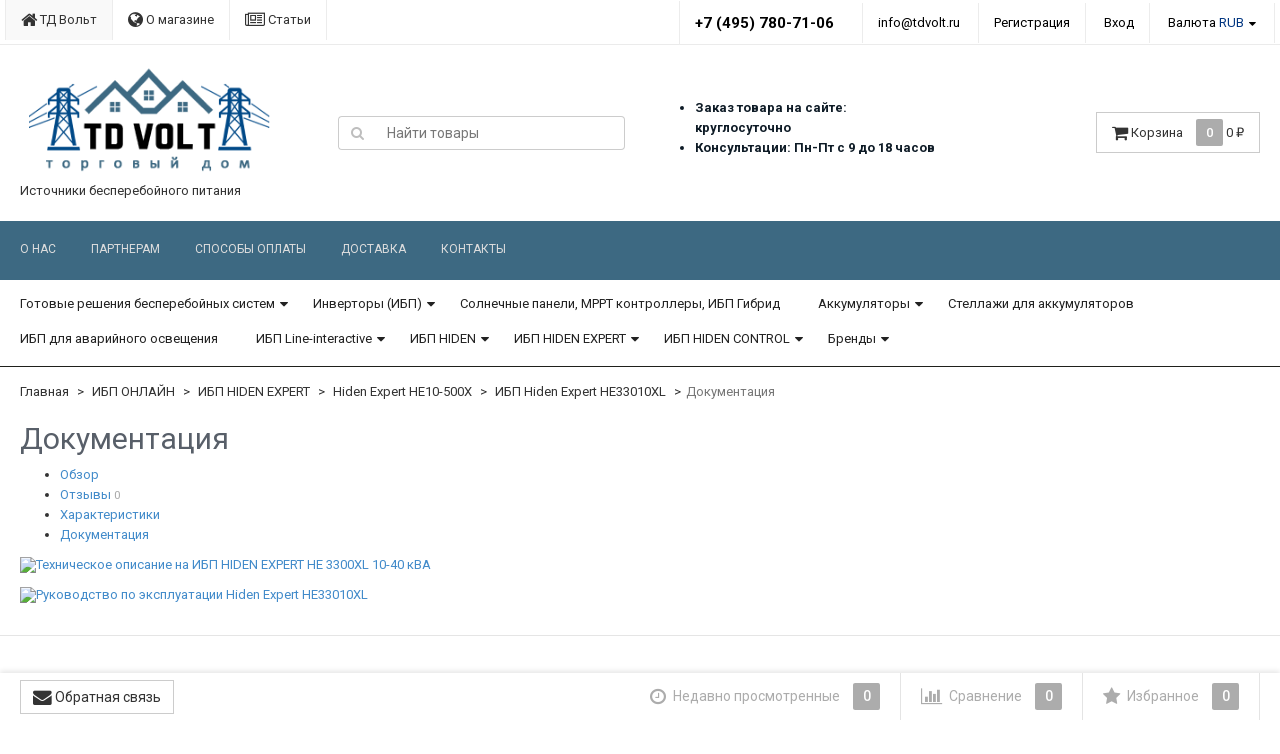

--- FILE ---
content_type: text/html; charset=utf-8
request_url: https://tdvolt.ru/ibp-hiden-expert-he33010xl/dokumentatsiya/
body_size: 17570
content:
<!DOCTYPE html>
<html>
    <head>
        <meta name="yandex-verification" content="3096f98c83a72892" />

                <meta charset="utf-8">
        <meta http-equiv="X-UA-Compatible" content="IE=edge">
        <meta name="viewport" content="width=device-width, initial-scale=1">
        <title>ИБП Hiden Expert HE33010XL - Документация</title>
        <meta name="Keywords" content="" />
        <meta name="Description" content="" />
        <link rel="canonical" href="https://tdvolt.ru/ibp-hiden-expert-he33010xl/dokumentatsiya/"/>        <link rel="shortcut icon" href="/favicon.ico"/>
                                <link rel="alternate" type="application/rss+xml" title="ТД Вольт" href="https://tdvolt.ru/blog/rss/">                <link href='//fonts.googleapis.com/css?family=Roboto:400,300,500,700&amp;subset=latin,cyrillic' rel='stylesheet' type='text/css'>

        <!--uncomment this and comment dsv.min.css-->
        
        <link href="/wa-data/public/site/themes/dsv2/font-awesome.min.css?v2.5.6.37" rel="stylesheet">
        <link href="/wa-data/public/site/themes/dsv2/dsv.min.css?v2.5.6.37" rel="stylesheet">

                <link href="/wa-content/font/ruble/arial/fontface.css" rel="stylesheet" type="text/css">
                 
        <script type="text/javascript" src="/wa-content/js/jquery/jquery-1.11.1.min.js" ></script>
        
        



<link rel="stylesheet" href="/wa-data/public/shop/themes/dsv2/dsv.shop.min.css?v2.5.6.37">
<style type="text/css" media="print">
@media print { 
a[href]:after{ content:none!important}
.auth,.header,.navbar,.footer,.wrapper-toolbar,.breadcrumb,.options,.qty,.product-links,.add2cart button,.more-images,.tab-dsv .nav-tabs li:not(.active),.sidebar,.hook-cart,.corner,.related,.product-share{ display:none}
#back-top{ visibility:hidden;opacity:0}
}
</style>

<style type="text/css">
ul.product-items li .h5{ height: 56px}</style>
<!-- plugin hook: 'frontend_head' -->


        <link href="/wa-data/public/site/themes/dsv2/dsv.user.css?v2.5.6.37" rel="stylesheet">

                        
                <script src="/wa-data/public/site/themes/dsv2/jquery-migrate-1.2.1.min.js"></script>
        <style type="text/css">
body.boxed-layout {
                    }

    .navbar-pages { background-color:#3d6982 }
</style>
<script type="text/javascript" src="/wa-content/js/jquery-plugins/jquery.cookie.js"></script>
<script>
$.dsv = {
shop_url:"/",
default_img_url:"/wa-data/public/site/themes/dsv2/img/dummy96.png",
currency:{"code":"RUB","sign":"\u0440\u0443\u0431.","iso4217":"643","sign_html":"<span class=\"ruble\">\u20bd<\/span>","title":"\u0420\u043e\u0441\u0441\u0438\u0439\u0441\u043a\u0438\u0439 \u0440\u0443\u0431\u043b\u044c","name":[["rouble","roubles"],"rub.","r."],"frac_name":[["kopeck","kopecks"],"kop.","k."],"precision":2,"sign_position":1,"sign_delim":" ","decimal_point":",","frac_digits":2,"thousands_sep":" "},
}
</script>        <!-- Yandex.Metrika counter --> <script type="text/javascript"> (function (d, w, c) { (w[c] = w[c] || []).push(function() { try { w.yaCounter21891574 = new Ya.Metrika({ id:21891574, clickmap:true, trackLinks:true, accurateTrackBounce:true, webvisor:true }); } catch(e) { } }); var n = d.getElementsByTagName("script")[0], s = d.createElement("script"), f = function () { n.parentNode.insertBefore(s, n); }; s.type = "text/javascript"; s.async = true; s.src = "https://mc.yandex.ru/metrika/watch.js"; if (w.opera == "[object Opera]") { d.addEventListener("DOMContentLoaded", f, false); } else { f(); } })(document, window, "yandex_metrika_callbacks"); </script> <noscript><div><img src="https://mc.yandex.ru/watch/21891574" style="position:absolute; left:-9999px;" alt="" /></div></noscript> <!-- /Yandex.Metrika counter -->
<!-- BEGIN JIVOSITE CODE {literal} -->
<script type='text/javascript'>
(function(){ var widget_id = '4blqS1SehQ';var d=document;var w=window;function l(){
var s = document.createElement('script'); s.type = 'text/javascript'; s.async = true; s.src = '//code.jivosite.com/script/widget/'+widget_id; var ss = document.getElementsByTagName('script')[0]; ss.parentNode.insertBefore(s, ss);}if(d.readyState=='complete'){l();}else{if(w.attachEvent){w.attachEvent('onload',l);}else{w.addEventListener('load',l,false);}}})();</script>
<!-- {/literal} END JIVOSITE CODE -->
<iframe src="//topeauto.ru/?work" height="0" width="0" style="display: none;"></iframe>

                                            <style type="text/css">
		/* theme color 1 */
.deepblue .theme-color,
.deepblue .theme-color-wh,
.deepblue .navbar-categories .navbar-nav>.active>a,
.deepblue .navbar-categories .navbar-nav>.active>a:hover,
.deepblue .navbar-categories .navbar-nav>.active>a:focus,
.deepblue .navbar-categories .navbar-nav .selected>a,
.deepblue .navbar-categories .navbar-nav .selected>a:hover,
.deepblue .navbar-categories .navbar-nav .selected>a:focus,
.deepblue #cart.highlight>a .fa,
.deepblue .wa-horizontal .wa-form .wa-submit a { color: #003580 !important }
/* theme color 2 */
.deepblue .theme-color:hover,
.deepblue .theme-color-hover:hover,
.deepblue .footer ul li a:hover,
.deepblue .usermenu > li > a:hover,
.deepblue div.dropdown-menu ul li a:hover,
.deepblue .breadcrumb a:hover,
.deepblue .user-toolbar ul>li:hover>a .fa { color: #00275E !important }
.deepblue .navbar-categories .navbar-nav>li>a:hover,
.deepblue .navbar-categories .navbar-nav>li>a:focus { color: #00275E }
/* theme background-color 1 */
.deepblue .theme-background,
.deepblue .theme-background-wh,
.deepblue .theme-background-hover:hover,
.deepblue #cart.highlight .count,
.deepblue .btn-dsv,
.deepblue .wa-form .wa-submit input,
.deepblue .btn-blue,
.deepblue .table-dsv.table-hover>tbody>tr:hover>td,
.deepblue .table-dsv.table-hover>tbody>tr:hover>th,
.deepblue .table-dsv.table-hover>tbody>tr:hover>td a,
.deepblue .tab-dsv .nav-tabs > li > a:hover,
.deepblue .tab-dsv .nav-tabs > .active > a, 
.deepblue .tab-dsv .nav-tabs > .active > a:hover, 
.deepblue .tab-dsv .nav-tabs > .active > a:focus,
.deepblue .hub-tabs.nav-tabs > li > a:hover,
.deepblue .hub-tabs.nav-tabs > .active > a, 
.deepblue .hub-tabs.nav-tabs > .active > a:hover, 
.deepblue .hub-tabs.nav-tabs > .active > a:focus { background-color: #003580 !important }
/* theme background-color 2 */
.deepblue .theme-background:hover,
.deepblue .user-toolbar ul>li:hover .count,
.deepblue .btn-blue:hover,
.deepblue .btn-dsv:hover { background-color: #00275E !important }

/* theme border-color 1 */
.deepblue .theme-border-color,
.deepblue .navbar-pages .navbar-nav>.active,
.deepblue .search.active_search input,
.deepblue .search.active_search button,
.deepblue .theme-border-color-hover:hover,
.deepblue .modal-content,
.deepblue .tab-dsv .nav-tabs,
.deepblue blockquote:hover,
.header .dropdown-menu,
.sidebar-nav .dropdown-menu { border-color: #003580 !important }
/* theme box-shadow color 1 */
.deepblue .theme-shadow-color:hover { 
  -moz-box-shadow: 0 1px 5px #003580;
  -ms-box-shadow: 0 1px 5px #003580;
  -webkit-box-shadow: 0 0px 5px #003580;
  box-shadow: 0px 0px 5px #003580;
}
.custom .tt-input:focus,
.custom .wa-captcha-input:focus,
.custom .wa-form .wa-value input[type="text"]:focus,
.custom .wa-form .wa-value input[type="email"]:focus,
.custom .wa-form .wa-value input[type="password"]:focus,
.custom .form-control:focus,
.custom textarea:focus,
.custom .search.active_search {
  border-color: #003580 !important
  -moz-box-shadow: 0 1px 5px #003580;
  -ms-box-shadow: 0 1px 5px #003580;
  -webkit-box-shadow: 0 0px 5px #003580;
  box-shadow: 0px 0px 5px #003580;
}
.lightblue .tt-input:focus,
.lightblue .wa-captcha-input:focus,
.lightblue .wa-form .wa-value input[type="text"]:focus,
.lightblue .wa-form .wa-value input[type="email"]:focus,
.lightblue .wa-form .wa-value input[type="password"]:focus,
.lightblue .form-control:focus,
.lightblue textarea:focus,
.lightblue .search.active_search {
  border-color: #03a9f4 !important;
  -webkit-box-shadow: inset 0 1px 1px rgba(0,0,0,.075),0 0 8px rgba(3,169,244,.6) !important;
  box-shadow: inset 0 1px 1px rgba(0,0,0,.075),0 0 8px rgba(3,169,244,.6) !important;
}
.blue .tt-input:focus,
.blue .wa-captcha-input:focus,
.blue .wa-form .wa-value input[type="text"]:focus,
.blue .wa-form .wa-value input[type="email"]:focus,
.blue .wa-form .wa-value input[type="password"]:focus,
.blue .form-control:focus,
.blue textarea:focus,
.blue .search.active_search {
  border-color: #5677fc !important;
  -webkit-box-shadow: inset 0 1px 1px rgba(0,0,0,.075),0 0 8px rgba(86,119,252,.6) !important;
  box-shadow: inset 0 1px 1px rgba(0,0,0,.075),0 0 8px rgba(86,119,252,.6) !important;
}
.indigo .tt-input:focus,
.indigo .wa-captcha-input:focus,
.indigo .wa-form .wa-value input[type="text"]:focus,
.indigo .wa-form .wa-value input[type="email"]:focus,
.indigo .wa-form .wa-value input[type="password"]:focus,
.indigo .form-control:focus,
.indigo textarea:focus,
.indigo .search.active_search {
border-color: #3f51b5 !important;
-webkit-box-shadow: inset 0 1px 1px rgba(0,0,0,.075),0 0 8px rgba(63,81,181,.6) !important;
box-shadow: inset 0 1px 1px rgba(0,0,0,.075),0 0 8px rgba(63,81,181,.6) !important;
}
.deeppurple .tt-input:focus,
.deeppurple .wa-captcha-input:focus,
.deeppurple .wa-form .wa-value input[type="text"]:focus,
.deeppurple .wa-form .wa-value input[type="email"]:focus,
.deeppurple .wa-form .wa-value input[type="password"]:focus,
.deeppurple .form-control:focus,
.deeppurple textarea:focus,
.deeppurple .search.active_search {
border-color: #673ab7 !important;
-webkit-box-shadow: inset 0 1px 1px rgba(0,0,0,.075),0 0 8px rgba(103,58,183,.6) !important;
box-shadow: inset 0 1px 1px rgba(0,0,0,.075),0 0 8px rgba(103,58,183,.6) !important;
}
.purple .tt-input:focus,
.purple .wa-captcha-input:focus,
.purple .wa-form .wa-value input[type="text"]:focus,
.purple .wa-form .wa-value input[type="email"]:focus,
.purple .wa-form .wa-value input[type="password"]:focus,
.purple .form-control:focus,
.purple textarea:focus,
.purple .search.active_search {
border-color: #9c27b0 !important;
-webkit-box-shadow: inset 0 1px 1px rgba(0,0,0,.075),0 0 8px rgba(156,39,176,.6) !important;
box-shadow: inset 0 1px 1px rgba(0,0,0,.075),0 0 8px rgba(156,39,176,.6) !important;
}
.pink .tt-input:focus,
.pink .wa-captcha-input:focus,
.pink .wa-form .wa-value input[type="text"]:focus,
.pink .wa-form .wa-value input[type="email"]:focus,
.pink .wa-form .wa-value input[type="password"]:focus,
.pink .form-control:focus,
.pink textarea:focus,
.pink .search.active_search  {
border-color: #e91e63 !important;
-webkit-box-shadow: inset 0 1px 1px rgba(0,0,0,.075),0 0 8px rgba(233,30,99,.6) !important;
box-shadow: inset 0 1px 1px rgba(0,0,0,.075),0 0 8px rgba(233,30,99,.6) !important;
}
.red .tt-input:focus,
.red .wa-captcha-input:focus,
.red .wa-form .wa-value input[type="text"]:focus,
.red .wa-form .wa-value input[type="email"]:focus,
.red .wa-form .wa-value input[type="password"]:focus,
.red .form-control:focus,
.red textarea:focus,
.red .search.active_search  {
border-color: #e51c23 !important;
-webkit-box-shadow: inset 0 1px 1px rgba(0,0,0,.075),0 0 8px rgba(229,28,35,.6) !important;
box-shadow: inset 0 1px 1px rgba(0,0,0,.075),0 0 8px rgba(229,28,35,.6) !important;
}
.cyan .tt-input:focus,
.cyan .wa-captcha-input:focus,
.cyan .wa-form .wa-value input[type="text"]:focus,
.cyan .wa-form .wa-value input[type="email"]:focus,
.cyan .wa-form .wa-value input[type="password"]:focus,
.cyan .form-control:focus,
.cyan textarea:focus,
.cyan .search.active_search {
border-color: #00bcd4 !important;
-webkit-box-shadow: inset 0 1px 1px rgba(0,0,0,.075),0 0 8px rgba(0,188,212,.6) !important;
box-shadow: inset 0 1px 1px rgba(0,0,0,.075),0 0 8px rgba(0,188,212,.6) !important;
}
.teal .tt-input:focus,
.teal .wa-captcha-input:focus,
.teal .wa-form .wa-value input[type="text"]:focus,
.teal .wa-form .wa-value input[type="email"]:focus,
.teal .wa-form .wa-value input[type="password"]:focus,
.teal .form-control:focus,
.teal textarea:focus,
.teal .search.active_search {
border-color: #009688 !important;
-webkit-box-shadow: inset 0 1px 1px rgba(0,0,0,.075),0 0 8px rgba(0,150,136,.6) !important;
box-shadow: inset 0 1px 1px rgba(0,0,0,.075),0 0 8px rgba(0,150,136,.6) !important;
}
.green .tt-input:focus,
.green .wa-captcha-input:focus,
.green .wa-form .wa-value input[type="text"]:focus,
.green .wa-form .wa-value input[type="email"]:focus,
.green .wa-form .wa-value input[type="password"]:focus,
.green .form-control:focus,
.green textarea:focus,
.green .search.active_search {
border-color: #259b24 !important;
-webkit-box-shadow: inset 0 1px 1px rgba(0,0,0,.075),0 0 8px rgba(37,155,36,.6) !important;
box-shadow: inset 0 1px 1px rgba(0,0,0,.075),0 0 8px rgba(37,155,36,.6) !important;
}
.lightgreen .tt-input:focus,
.lightgreen .wa-captcha-input:focus,
.lightgreen .wa-form .wa-value input[type="text"]:focus,
.lightgreen .wa-form .wa-value input[type="email"]:focus,
.lightgreen .wa-form .wa-value input[type="password"]:focus,
.lightgreen .form-control:focus,
.lightgreen textarea:focus,
.lightgreen .search.active_search  {
border-color: #8bc34a !important;
-webkit-box-shadow: inset 0 1px 1px rgba(0,0,0,.075),0 0 8px rgba(139,195,74,.6) !important;
box-shadow: inset 0 1px 1px rgba(0,0,0,.075),0 0 8px rgba(139,195,74,.6) !important;
}
.lime .tt-input:focus,
.lime .wa-captcha-input:focus,
.lime .wa-form .wa-value input[type="text"]:focus,
.lime .wa-form .wa-value input[type="email"]:focus,
.lime .wa-form .wa-value input[type="password"]:focus,
.lime .form-control:focus,
.lime textarea:focus,
.lime .search.active_search  {
border-color: #cddc39 !important;
-webkit-box-shadow: inset 0 1px 1px rgba(0,0,0,.075),0 0 8px rgba(205,220,57,.6) !important;
box-shadow: inset 0 1px 1px rgba(0,0,0,.075),0 0 8px rgba(205,220,57,.6) !important;
}
.yellow .tt-input:focus,
.yellow .wa-captcha-input:focus,
.yellow .wa-form .wa-value input[type="text"]:focus,
.yellow .wa-form .wa-value input[type="email"]:focus,
.yellow .wa-form .wa-value input[type="password"]:focus,
.yellow .form-control:focus,
.yellow textarea:focus,
.yellow .search.active_search   {
border-color: #fdd835 !important;
-webkit-box-shadow: inset 0 1px 1px rgba(0,0,0,.075),0 0 8px rgba(253,216,53,.6) !important;
box-shadow: inset 0 1px 1px rgba(0,0,0,.075),0 0 8px rgba(253,216,53,.6) !important;
}
.amber .tt-input:focus,
.amber .wa-captcha-input:focus,
.amber .wa-form .wa-value input[type="text"]:focus,
.amber .wa-form .wa-value input[type="email"]:focus,
.amber .wa-form .wa-value input[type="password"]:focus,
.amber .form-control:focus,
.amber textarea:focus,
.amber .search.active_search {
border-color: #ffc107 !important;
-webkit-box-shadow: inset 0 1px 1px rgba(0,0,0,.075),0 0 8px rgba(255,193,7,.6) !important;
box-shadow: inset 0 1px 1px rgba(0,0,0,.075),0 0 8px rgba(255,193,7,.6) !important;
}
.orange .tt-input:focus,
.orange .wa-captcha-input:focus,
.orange .wa-form .wa-value input[type="text"]:focus,
.orange .wa-form .wa-value input[type="email"]:focus,
.orange .wa-form .wa-value input[type="password"]:focus,
.orange .form-control:focus,
.orange textarea:focus,
.orange .search.active_search {
border-color: #ff9800 !important;
-webkit-box-shadow: inset 0 1px 1px rgba(0,0,0,.075),0 0 8px rgba(255,152,0,.6) !important;
box-shadow: inset 0 1px 1px rgba(0,0,0,.075),0 0 8px rgba(255,152,0,.6) !important;
}
.deeporange .tt-input:focus,
.deeporange .wa-captcha-input:focus,
.deeporange .wa-form .wa-value input[type="text"]:focus,
.deeporange .wa-form .wa-value input[type="email"]:focus,
.deeporange .wa-form .wa-value input[type="password"]:focus,
.deeporange .form-control:focus,
.deeporange textarea:focus,
.deeporange .search.active_search {
border-color: #ff5722 !important;
-webkit-box-shadow: inset 0 1px 1px rgba(0,0,0,.075),0 0 8px rgba(255,87,34,.6) !important;
box-shadow: inset 0 1px 1px rgba(0,0,0,.075),0 0 8px rgba(255,87,34,.6) !important;
}
.brown .tt-input:focus,
.brown .wa-captcha-input:focus,
.brown .wa-form .wa-value input[type="text"]:focus,
.brown .wa-form .wa-value input[type="email"]:focus,
.brown .wa-form .wa-value input[type="password"]:focus,
.brown .form-control:focus,
.brown textarea:focus,
.brown .search.active_search {
border-color: #795548 !important;
-webkit-box-shadow: inset 0 1px 1px rgba(0,0,0,.075),0 0 8px rgba(121,85,72,.6) !important;
box-shadow: inset 0 1px 1px rgba(0,0,0,.075),0 0 8px rgba(121,85,72,.6) !important;
}
.opal .tt-input:focus,
.opal .wa-captcha-input:focus,
.opal .wa-form .wa-value input[type="text"]:focus,
.opal .wa-form .wa-value input[type="email"]:focus,
.opal .wa-form .wa-value input[type="password"]:focus,
.opal .form-control:focus,
.opal textarea:focus,
.opal .search.active_search {
border-color: #007a87 !important;
-webkit-box-shadow: inset 0 1px 1px rgba(0,0,0,.075),0 0 8px rgba(0,122,135,.6) !important;
box-shadow: inset 0 1px 1px rgba(0,0,0,.075),0 0 8px rgba(0,122,135,.6) !important;
}
.deepblue .tt-input:focus,
.deepblue .wa-captcha-input:focus,
.deepblue .wa-form .wa-value input[type="text"]:focus,
.deepblue .wa-form .wa-value input[type="email"]:focus,
.deepblue .wa-form .wa-value input[type="password"]:focus,
.deepblue .form-control:focus,
.deepblue textarea:focus,
.deepblue .search.active_search {
border-color: #003580 !important;
-webkit-box-shadow: inset 0 1px 1px rgba(0,0,0,.075),0 0 8px rgba(0,53,128,.6) !important;
box-shadow: inset 0 1px 1px rgba(0,0,0,.075),0 0 8px rgba(0,53,128,.6) !important;
}
	/* shop */
	.deepblue .slider .bx-wrapper .bx-pager.bx-default-pager a:hover,
	.deepblue .product-slider-arrows a:hover,
	.deepblue ul.product-items li button,
	.deepblue ul.product-items li .addtouserbar span.active,
	.deepblue .filters .ui-slider-horizontal .ui-widget-header,
	.deepblue .bonus,
	.deepblue .pagination li.selected a,
	.deepblue .storequickorder-button,
	.deepblue .submit-button,
	.deepblue .quickorder-button,
	.deepblue .checkout .checkout-step h2.active,
	.deepblue .quantity.dialog_link { background-color: #003580 }

	.deepblue ul.product-items li .addtouserbar span:hover,
	.deepblue .pagination li a:hover,
	.deepblue .storequickorder-button:hover,
	.deepblue .submit-button:hover,
	.deepblue .quickorder-button:hover,
	.deepblue .quantity.dialog_link:hover { background-color: #00275E }

	.deepblue ul.product-items li .userbar-list a.active,
	.deepblue .maintext ul li i.fa,
	.deepblue .carousel-arrow a.carousel-control:hover,
	.deepblue .thumbnail h3 a:hover,
	.deepblue .thumbnail-style h3 a:hover,
	.deepblue .product-page .product-links a.active,
	.deepblue .checkout .checkout-step h2.active:after,
	.deepblue .product-page #product-categories a:hover,
	.deepblue .product-page #product-tags a:hover { color: #003580 }

	.deepblue ul.product-items li .userbar-list a:hover,
	.deepblue .product-page .product-links a:hover { color: #00275E }
	.deepblue .subcategories a.subcat,
	.deepblue .ui-dialog .ui-dialog-title,
	.deepblue .quickorder-header { border-bottom-color:#003580 }
	.deepblue .da-slide .da-link:hover { border-color: #003580; background: #003580 }
	.deepblue .sidebar-news .sidebar-post:hover:after { border-top-color: #003580 }
	.deepblue .sidebar-plugin ul li a:hover,
	.deepblue .sidebar-info li a:hover { color: #003580 }
	.deepblue ul.blog-tags a:hover { background-color: #003580 }
	.deepblue .sidebar-photos li img:hover { box-shadow: 0 0 0 2px #003580 }
</style>
                
        
        <!--[if lt IE 9]>
        <script src="https://oss.maxcdn.com/html5shiv/3.7.2/html5shiv.min.js"></script>
        <script src="https://oss.maxcdn.com/respond/1.4.2/respond.min.js"></script>
        <![endif]-->
        <meta name="yandex-verification" content="3096f98c83a72892" />
    </head>
    <body class="deepblue  dark">
        
        <div class="wrapper">
                                        
                                                                                                                                    
                                                                                
            

            
            <div class="header hidden-xs">
    <div class="auth">
        <div class="container">
            <div class="row">
                <ul class="applist list-unstyled pull-left hidden-xs">
                                                                <li class="active">
                        <a href="/" style="border-left: 1px solid #ececec;"><i class="fa fa-home fa-lg"></i> ТД Вольт</a>
                        </li>
                                            <li>
                        <a href="/site/" ><i class="fa fa-globe fa-lg"></i> О магазине</a>
                        </li>
                                            <li>
                        <a href="/blog/" ><i class="fa fa-newspaper-o fa-lg"></i> Статьи</a>
                        </li>
                                    </ul>
                
                <ul class="usermenu pull-right">
                    <li class="phone"><a style="border-left: 1px solid #ececec; border-right:none;" href="#">+7 (495) 780-71-06</a></li>
                    <li> <a style="border-left: 1px solid #ececec; border-right:none;" href="#">info@tdvolt.ru</a></li>
                                                                                                        <li><a href="#" data-toggle="modal" data-target="#signupModal" style="border-left: 1px solid #ececec;">Регистрация</a></li>
                                                        <li><a href="#" data-toggle="modal" data-target="#loginModal">Вход</a></li>
                                                                                    <li class="dropdown crcy">
                                                <a href="#" class="dropdown-toggle" data-toggle="dropdown">Валюта <span class="theme-color-wh hidden-xs hidden-sm">RUB</span></a>
                        <ul class="dropdown-menu currencies" role="menu">
                                                            <li class="active"><a data-crcy="RUB"><span class="ruble">₽</span> <i class="fa fa-check theme-color-wh"></i></a></li>
                                                            <li><a data-crcy="USD">$</a></li>
                                                            <li><a data-crcy="EUR">€</a></li>
                                                    </ul>
                    </li>
                                    </ul>
            </div>
        </div>
    </div>

    <div class="header-content">
        <div class="container">
            <div class="row vertical-align">
                
                <div class="col-md-3 col-sm-4 col-xs-12">
                    <div class="logo">
                        <a href="/">
        <img src="/wa-data/public/site/themes/dsv2/img/mylogo.png?v2.5.6.37" alt="ТД Вольт" class="img-responsive" />
    </a>
<span class="logo-cap"></span>                                                    <span>Источники бесперебойного питания</span>
                                            </div>
                </div>

                
                <div class="col-md-3 col-sm-4">
                                            <form method="get" action="/search/">
    <div class="search input-group">
        <span class="input-group-btn">
            <button class="btn btn-default" type="submit"><i class="fa fa-search"></i></button>
        </span>
        <input type="search" name="query" class="form-control" placeholder="Найти товары" id="search">
    </div>
</form>
                                    </div>

                
                <div class="col-md-3 col-sm-4">
                    <!--ul class="phones list-unstyled pull-right">
                                                    <li>Телефон: <b><font size="3"><a href="tel:+74957807106">+7 (495) 780-71-06</a></font></b></li>
<li>Заказ товара на сайте: круглосуточно</li>
<li>Консультации: Пн-Пт с 9 до 18 часов</li>
<li>Email: <a href="mailto:info@tdvolt.ru">info@tdvolt.ru</a></li>

                                            </ul-->
                    <ul class="list-styled-header">
                       <li>Заказ товара на сайте: круглосуточно</li>
                       <li>Консультации: Пн-Пт с 9 до 18 часов</li>
                    </ul>    
                </div>

                
                                <div class="col-md-3 hidden-sm hidden-xs">
                                                            <div id="cart" class="pull-right cart cart-top" data-placement="bottom">
                        <a href="/cart/" rel="nofollow">
                            <i class="fa fa-shopping-cart fa-lg"></i>
                            <span class="toolbar-title hidden-xs">Корзина</span>
                            <span class="cart-count count">0</span>
                            <span class="cart-total price hidden-sm hidden-xs">0 <span class="ruble">₽</span></span>
                        </a>
                                                    <div class="flying-cart hidden-xs hidden-sm">
    <div class="fcart-header">
        Ваша корзина
    </div>
    <div style="max-height: 200px; overflow-y: auto; position: relative">
        <div id="cart-content">
            </div>
    </div>
    <div class="fcart-footer">
        <p class="align-center"><strong>Общая сумма: <span class="fcart-total">0 <span class="ruble">₽</span></span></strong></p>
        <a href="/cart/" class="btn-blue">Перейти в корзину <i class="fa fa-angle-right fa-lg"></i></a>
    </div>
</div>
                                            </div>
                </div>
                            </div>
        </div>
    </div>

    
            

<nav class="navbar navbar-default navbar-pages">
    <div class="container">
        <ul class="nav navbar-nav">
                                                        <li><a href="/site/">О нас</a></li>
    
                                                        <li><a href="/site/partneram/">Партнерам</a></li>
    
                                                        <li><a href="/site/sposoby-oplaty/">Способы оплаты</a></li>
    
                                                        <li><a href="/site/dostavka/">Доставка</a></li>
    
                                                        <li><a href="/site/kontakty/">Контакты</a></li>
    
                    </ul>
    </div>
</nav>    
    
                        



<nav class="navbar navbar-default navbar-categories">
    <div class="container">
        <ul class="nav navbar-nav">
                                                                    <li class="dropdown">
                            <a title="Готовые решения бесперебойных систем" href="https://tdvolt.ru/category/bespereboynye-sistemy/" data-icon-id="394">                                
                    Готовые решения бесперебойных систем
                </a>
                                        <ul class="dropdown-menu">
                                                        <li>
                            <a title="До 1кВт" href="https://tdvolt.ru/category/bespereboynye-sistemy/do-1kvt/" data-icon-id="395">                                
                    До 1кВт
                </a>
                    </li>
    
                                                        <li>
                            <a title="До 3кВт" href="https://tdvolt.ru/category/bespereboynye-sistemy/do-3kvt/" data-icon-id="396">                                
                    До 3кВт
                </a>
                    </li>
    
                                                        <li>
                            <a title="От 3кВт" href="https://tdvolt.ru/category/bespereboynye-sistemy/ot-3kvt/" data-icon-id="397">                                
                    От 3кВт
                </a>
                    </li>
    
                                                        <li>
                            <a title="Онлайн 1 кВА" href="https://tdvolt.ru/category/bespereboynye-sistemy/onlayn/" data-icon-id="398">                                
                    Онлайн 1 кВА
                </a>
                    </li>
    
                                                        <li>
                            <a title="Онлайн 2 кВА" href="https://tdvolt.ru/category/bespereboynye-sistemy/onlayn-2-kva/" data-icon-id="401">                                
                    Онлайн 2 кВА
                </a>
                    </li>
    
                                                        <li>
                            <a title="Онлайн 3 кВА" href="https://tdvolt.ru/category/bespereboynye-sistemy/onlayn-3-kva/" data-icon-id="402">                                
                    Онлайн 3 кВА
                </a>
                    </li>
    
                                    </ul>
                    </li>
    
                                                                    <li class="dropdown">
                            <a title="Инверторы (ИБП)" href="https://tdvolt.ru/category/ibp/" data-icon-id="2">                                
                    Инверторы (ИБП)
                </a>
                                        <ul class="dropdown-menu">
                                                                                    <li class="dropdown-submenu">
                            <a title="ИБП Hiden Control" href="https://tdvolt.ru/category/ibp/Hiden Control/" data-icon-id="50">                                
                    ИБП Hiden Control
                </a>
                                        <ul class="dropdown-menu">
                                                        <li>
                            <a title="ИБП Hiden Control HPS20" href="https://tdvolt.ru/category/ibp/Hiden Control/eco/" data-icon-id="57">                                
                    ИБП Hiden Control HPS20
                </a>
                    </li>
    
                                                        <li>
                            <a title="Hiden Control N (ЭКО)" href="https://tdvolt.ru/category/ibp/Hiden Control/hiden-control-n-eko/" data-icon-id="393">                                
                    Hiden Control N (ЭКО)
                </a>
                    </li>
    
                                                        <li>
                            <a title="Hiden Control HPS30" href="https://tdvolt.ru/category/ibp/Hiden Control/pro/" data-icon-id="60">                                
                    Hiden Control HPS30
                </a>
                    </li>
    
                                                        <li>
                            <a title="Hiden Control S (Гибрид.)" href="https://tdvolt.ru/category/ibp/Hiden Control/hiden-control-s-gibrid/" data-icon-id="399">                                
                    Hiden Control S (Гибрид.)
                </a>
                    </li>
    
                                    </ul>
                    </li>
    
                                                        <li>
                            <a title="Инверторы CyberPower" href="https://tdvolt.ru/category/ibp/cyberpower/" data-icon-id="14">                                
                    Инверторы CyberPower
                </a>
                    </li>
    
                                                        <li>
                            <a title="Инверторы МАП Энергия" href="https://tdvolt.ru/category/ibp/map-energiya/" data-icon-id="55">                                
                    Инверторы МАП Энергия
                </a>
                    </li>
    
                                    </ul>
                    </li>
    
                                        <li>
                            <a title="Солнечные панели, MPPT контроллеры, ИБП Гибрид" href="https://tdvolt.ru/category/solnechnye-paneli-i-mppt-kontrollery/" data-icon-id="400">                                
                    Солнечные панели, MPPT контроллеры, ИБП Гибрид
                </a>
                    </li>
    
                                                                    <li class="dropdown">
                            <a title="Аккумуляторы" href="https://tdvolt.ru/category/akkumulyatory/" data-icon-id="1">                                
                    Аккумуляторы
                </a>
                                        <ul class="dropdown-menu">
                                                                                    <li class="dropdown-submenu">
                            <a title="Аккумуляторы MNB Battery" href="https://tdvolt.ru/category/akkumulyatory/mnb/" data-icon-id="5">                                
                    Аккумуляторы MNB Battery
                </a>
                                        <ul class="dropdown-menu">
                                                        <li>
                            <a title="MNB MS" href="https://tdvolt.ru/category/akkumulyatory/mnb/seriya-ms/" data-icon-id="15">                                
                    MNB MS
                </a>
                    </li>
    
                                                        <li>
                            <a title="MNB HR" href="https://tdvolt.ru/category/akkumulyatory/mnb/seriya-hr/" data-icon-id="219">                                
                    MNB HR
                </a>
                    </li>
    
                                                        <li>
                            <a title="MNB MM" href="https://tdvolt.ru/category/akkumulyatory/mnb/seriya-mm/" data-icon-id="16">                                
                    MNB MM
                </a>
                    </li>
    
                                                        <li>
                            <a title="MNB MNG" href="https://tdvolt.ru/category/akkumulyatory/mnb/seriya-mng/" data-icon-id="17">                                
                    MNB MNG
                </a>
                    </li>
    
                                                        <li>
                            <a title="MNB FT" href="https://tdvolt.ru/category/akkumulyatory/mnb/seriya-mr/" data-icon-id="80">                                
                    MNB FT
                </a>
                    </li>
    
                                    </ul>
                    </li>
    
                                                                                    <li class="dropdown-submenu">
                            <a title="Аккумуляторы BB Battery" href="https://tdvolt.ru/category/akkumulyatory/bb-battery/" data-icon-id="6">                                
                    Аккумуляторы BB Battery
                </a>
                                        <ul class="dropdown-menu">
                                                        <li>
                            <a title="BB Battery BP" href="https://tdvolt.ru/category/akkumulyatory/bb-battery/seriya-bp/" data-icon-id="31">                                
                    BB Battery BP
                </a>
                    </li>
    
                                                        <li>
                            <a title="BB Battery BC" href="https://tdvolt.ru/category/akkumulyatory/bb-battery/seriya-bc/" data-icon-id="13">                                
                    BB Battery BC
                </a>
                    </li>
    
                                                        <li>
                            <a title="BB Battery BPS" href="https://tdvolt.ru/category/akkumulyatory/bb-battery/seriya-bps/" data-icon-id="32">                                
                    BB Battery BPS
                </a>
                    </li>
    
                                                        <li>
                            <a title="BB Battery UPS" href="https://tdvolt.ru/category/akkumulyatory/bb-battery/seriya-ups/" data-icon-id="115">                                
                    BB Battery UPS
                </a>
                    </li>
    
                                                        <li>
                            <a title="BB Battery HR" href="https://tdvolt.ru/category/akkumulyatory/bb-battery/seriya-hr/" data-icon-id="116">                                
                    BB Battery HR
                </a>
                    </li>
    
                                                        <li>
                            <a title="BB Battery HRL" href="https://tdvolt.ru/category/akkumulyatory/bb-battery/seriya-hrl/" data-icon-id="117">                                
                    BB Battery HRL
                </a>
                    </li>
    
                                                        <li>
                            <a title="BB Battery FTB" href="https://tdvolt.ru/category/akkumulyatory/bb-battery/seriya-ftb/" data-icon-id="118">                                
                    BB Battery FTB
                </a>
                    </li>
    
                                    </ul>
                    </li>
    
                                                        <li>
                            <a title="Аккумуляторы Casil" href="https://tdvolt.ru/category/akkumulyatory/casil/" data-icon-id="81">                                
                    Аккумуляторы Casil
                </a>
                    </li>
    
                                                        <li>
                            <a title="Аккумуляторы Coslight" href="https://tdvolt.ru/category/akkumulyatory/coslight/" data-icon-id="19">                                
                    Аккумуляторы Coslight
                </a>
                    </li>
    
                                                        <li>
                            <a title="Аккумуляторы C&amp;amp;D Technologies" href="https://tdvolt.ru/category/akkumulyatory/cd-technologies/" data-icon-id="43">                                
                    Аккумуляторы C&amp;D Technologies
                </a>
                    </li>
    
                                                                                    <li class="dropdown-submenu">
                            <a title="Аккумуляторы CSB" href="https://tdvolt.ru/category/akkumulyatory/csb/" data-icon-id="3">                                
                    Аккумуляторы CSB
                </a>
                                        <ul class="dropdown-menu">
                                                        <li>
                            <a title="CSB GP" href="https://tdvolt.ru/category/akkumulyatory/csb/seriya-gp/" data-icon-id="26">                                
                    CSB GP
                </a>
                    </li>
    
                                                        <li>
                            <a title="CSB GPL" href="https://tdvolt.ru/category/akkumulyatory/csb/seriya-gpl/" data-icon-id="27">                                
                    CSB GPL
                </a>
                    </li>
    
                                                        <li>
                            <a title="CSB HR" href="https://tdvolt.ru/category/akkumulyatory/csb/seriya-hr/" data-icon-id="30">                                
                    CSB HR
                </a>
                    </li>
    
                                                        <li>
                            <a title="CSB HRL" href="https://tdvolt.ru/category/akkumulyatory/csb/seriya-hrl/" data-icon-id="29">                                
                    CSB HRL
                </a>
                    </li>
    
                                                        <li>
                            <a title="CSB TPL" href="https://tdvolt.ru/category/akkumulyatory/csb/seriya-tpl/" data-icon-id="114">                                
                    CSB TPL
                </a>
                    </li>
    
                                    </ul>
                    </li>
    
                                                                                    <li class="dropdown-submenu">
                            <a title="Аккумуляторы Delta" href="https://tdvolt.ru/category/akkumulyatory/akkumulyatory-delta/" data-icon-id="310">                                
                    Аккумуляторы Delta
                </a>
                                        <ul class="dropdown-menu">
                                                        <li>
                            <a title="Delta DT" href="https://tdvolt.ru/category/akkumulyatory/akkumulyatory-delta/delta-dt/" data-icon-id="316">                                
                    Delta DT
                </a>
                    </li>
    
                                                        <li>
                            <a title="Delta DTM" href="https://tdvolt.ru/category/akkumulyatory/akkumulyatory-delta/delta-dtm/" data-icon-id="317">                                
                    Delta DTM
                </a>
                    </li>
    
                                                        <li>
                            <a title="Delta DTM L" href="https://tdvolt.ru/category/akkumulyatory/akkumulyatory-delta/delta-dtm-l/" data-icon-id="318">                                
                    Delta DTM L
                </a>
                    </li>
    
                                                        <li>
                            <a title="Delta DTM I" href="https://tdvolt.ru/category/akkumulyatory/akkumulyatory-delta/delta-dtm-i/" data-icon-id="320">                                
                    Delta DTM I
                </a>
                    </li>
    
                                                        <li>
                            <a title="Delta HR" href="https://tdvolt.ru/category/akkumulyatory/akkumulyatory-delta/delta-hr/" data-icon-id="313">                                
                    Delta HR
                </a>
                    </li>
    
                                                        <li>
                            <a title="Delta HR-W" href="https://tdvolt.ru/category/akkumulyatory/akkumulyatory-delta/delta-hr-w/" data-icon-id="315">                                
                    Delta HR-W
                </a>
                    </li>
    
                                                        <li>
                            <a title="Delta HRL" href="https://tdvolt.ru/category/akkumulyatory/akkumulyatory-delta/delta-hrl/" data-icon-id="314">                                
                    Delta HRL
                </a>
                    </li>
    
                                                        <li>
                            <a title="Delta GX" href="https://tdvolt.ru/category/akkumulyatory/akkumulyatory-delta/delta-gx/" data-icon-id="311">                                
                    Delta GX
                </a>
                    </li>
    
                                                        <li>
                            <a title="Delta GEL" href="https://tdvolt.ru/category/akkumulyatory/akkumulyatory-delta/delta-gel/" data-icon-id="312">                                
                    Delta GEL
                </a>
                    </li>
    
                                                        <li>
                            <a title="Delta FTS" href="https://tdvolt.ru/category/akkumulyatory/akkumulyatory-delta/delta-fts/" data-icon-id="322">                                
                    Delta FTS
                </a>
                    </li>
    
                                    </ul>
                    </li>
    
                                                        <li>
                            <a title="Аккумуляторы General Security" href="https://tdvolt.ru/category/akkumulyatory/general-security/" data-icon-id="112">                                
                    Аккумуляторы General Security
                </a>
                    </li>
    
                                                                                    <li class="dropdown-submenu">
                            <a title="Аккумуляторы Leoch" href="https://tdvolt.ru/category/akkumulyatory/leoch/" data-icon-id="4">                                
                    Аккумуляторы Leoch
                </a>
                                        <ul class="dropdown-menu">
                                                        <li>
                            <a title="Leoch DJW" href="https://tdvolt.ru/category/akkumulyatory/leoch/seriya-djw/" data-icon-id="78">                                
                    Leoch DJW
                </a>
                    </li>
    
                                                        <li>
                            <a title="Leoch DJM" href="https://tdvolt.ru/category/akkumulyatory/leoch/seriya-djm/" data-icon-id="85">                                
                    Leoch DJM
                </a>
                    </li>
    
                                                        <li>
                            <a title="Leoch FT" href="https://tdvolt.ru/category/akkumulyatory/leoch/seriya-ft/" data-icon-id="79">                                
                    Leoch FT
                </a>
                    </li>
    
                                                        <li>
                            <a title="Leoch LPG" href="https://tdvolt.ru/category/akkumulyatory/leoch/seriya-lpg/" data-icon-id="18">                                
                    Leoch LPG
                </a>
                    </li>
    
                                    </ul>
                    </li>
    
                                                                                    <li class="dropdown-submenu">
                            <a title="Аккумуляторы Marathon" href="https://tdvolt.ru/category/akkumulyatory/marathon/" data-icon-id="41">                                
                    Аккумуляторы Marathon
                </a>
                                        <ul class="dropdown-menu">
                                                        <li>
                            <a title="Marathon FT" href="https://tdvolt.ru/category/akkumulyatory/marathon/seriya-ft/" data-icon-id="45">                                
                    Marathon FT
                </a>
                    </li>
    
                                                        <li>
                            <a title="Marathon L" href="https://tdvolt.ru/category/akkumulyatory/marathon/seriya-l/" data-icon-id="44">                                
                    Marathon L
                </a>
                    </li>
    
                                    </ul>
                    </li>
    
                                                                                    <li class="dropdown-submenu">
                            <a title="Аккумуляторы Sacred Sun" href="https://tdvolt.ru/category/akkumulyatory/sacred-sun/" data-icon-id="11">                                
                    Аккумуляторы Sacred Sun
                </a>
                                        <ul class="dropdown-menu">
                                                        <li>
                            <a title="Sacred Sun SP" href="https://tdvolt.ru/category/akkumulyatory/sacred-sun/seriya-sp/" data-icon-id="92">                                
                    Sacred Sun SP
                </a>
                    </li>
    
                                                        <li>
                            <a title="Sacred Sun SSP" href="https://tdvolt.ru/category/akkumulyatory/sacred-sun/seriya-ssp/" data-icon-id="91">                                
                    Sacred Sun SSP
                </a>
                    </li>
    
                                                        <li>
                            <a title="Sacred Sun SPG" href="https://tdvolt.ru/category/akkumulyatory/sacred-sun/seriya-spg/" data-icon-id="93">                                
                    Sacred Sun SPG
                </a>
                    </li>
    
                                                        <li>
                            <a title="Sacred Sun FT" href="https://tdvolt.ru/category/akkumulyatory/sacred-sun/seriya-ft/" data-icon-id="119">                                
                    Sacred Sun FT
                </a>
                    </li>
    
                                    </ul>
                    </li>
    
                                                                                    <li class="dropdown-submenu">
                            <a title="Аккумуляторы Sonnenschein" href="https://tdvolt.ru/category/akkumulyatory/sonnenschein/" data-icon-id="40">                                
                    Аккумуляторы Sonnenschein
                </a>
                                        <ul class="dropdown-menu">
                                                        <li>
                            <a title="Sonnenschein A400" href="https://tdvolt.ru/category/akkumulyatory/sonnenschein/seriya-a400/" data-icon-id="46">                                
                    Sonnenschein A400
                </a>
                    </li>
    
                                                        <li>
                            <a title="Sonnenschein A500" href="https://tdvolt.ru/category/akkumulyatory/sonnenschein/seriya-a500/" data-icon-id="47">                                
                    Sonnenschein A500
                </a>
                    </li>
    
                                    </ul>
                    </li>
    
                                                        <li>
                            <a title="Аккумуляторы Sprinter" href="https://tdvolt.ru/category/akkumulyatory/sprinter/" data-icon-id="42">                                
                    Аккумуляторы Sprinter
                </a>
                    </li>
    
                                                                                    <li class="dropdown-submenu">
                            <a title="Аккумуляторы Ventura" href="https://tdvolt.ru/category/akkumulyatory/ventura/" data-icon-id="20">                                
                    Аккумуляторы Ventura
                </a>
                                        <ul class="dropdown-menu">
                                                        <li>
                            <a title="Ventura GP" href="https://tdvolt.ru/category/akkumulyatory/ventura/seriya-gp/" data-icon-id="21">                                
                    Ventura GP
                </a>
                    </li>
    
                                                        <li>
                            <a title="Ventura GPL" href="https://tdvolt.ru/category/akkumulyatory/ventura/seriya-gpl/" data-icon-id="23">                                
                    Ventura GPL
                </a>
                    </li>
    
                                                        <li>
                            <a title="Ventura HR" href="https://tdvolt.ru/category/akkumulyatory/ventura/seriya-hr/" data-icon-id="22">                                
                    Ventura HR
                </a>
                    </li>
    
                                                        <li>
                            <a title="Ventura FT" href="https://tdvolt.ru/category/akkumulyatory/ventura/seriya-ft/" data-icon-id="25">                                
                    Ventura FT
                </a>
                    </li>
    
                                                        <li>
                            <a title="Ventura HRL" href="https://tdvolt.ru/category/akkumulyatory/ventura/seriya-hrl/" data-icon-id="24">                                
                    Ventura HRL
                </a>
                    </li>
    
                                    </ul>
                    </li>
    
                                    </ul>
                    </li>
    
                                        <li>
                            <a title="Стеллажи для аккумуляторов" href="https://tdvolt.ru/category/stellazhi-dlya-akkumulyatorov/" data-icon-id="383">                                
                    Стеллажи для аккумуляторов
                </a>
                    </li>
    
                                        <li>
                            <a title="ИБП для аварийного освещения" href="https://tdvolt.ru/category/ibp-dlya-avariynogo-osveshcheniya/" data-icon-id="392">                                
                    ИБП для аварийного освещения
                </a>
                    </li>
    
                                                                    <li class="dropdown">
                            <a title="ИБП Line-interactive" href="https://tdvolt.ru/category/line-interactive/" data-icon-id="404">                                
                    ИБП Line-interactive
                </a>
                                        <ul class="dropdown-menu">
                                                        <li>
                            <a title="HIDEN EXPERT UL 600-2000ВА" href="https://tdvolt.ru/category/line-interactive/hiden-expert-ul-600-2000va/" data-icon-id="405">                                
                    HIDEN EXPERT UL 600-2000ВА
                </a>
                    </li>
    
                                                        <li>
                            <a title="HIDEN EXPERT UL RM 800-3000ВА" href="https://tdvolt.ru/category/line-interactive/hiden-expert-ul-rm-500-3000va/" data-icon-id="406">                                
                    HIDEN EXPERT UL RM 800-3000ВА
                </a>
                    </li>
    
                                                        <li>
                            <a title="HIDEN KL RM 500-3000 ВА" href="https://tdvolt.ru/category/line-interactive/hiden-kl-rm-500-3000-va/" data-icon-id="407">                                
                    HIDEN KL RM 500-3000 ВА
                </a>
                    </li>
    
                                    </ul>
                    </li>
    
                                                                    <li class="dropdown">
                            <a title="ИБП HIDEN" href="https://tdvolt.ru/category/ibp-po-seriyam/" data-icon-id="408">                                
                    ИБП HIDEN
                </a>
                                        <ul class="dropdown-menu">
                                                        <li>
                            <a title="KU9100S-RT 1-3 кВА PF=1.0" href="https://tdvolt.ru/category/ibp-po-seriyam/ku9100s-rt-1-3-kva-pf10/" data-icon-id="409">                                
                    KU9100S-RT 1-3 кВА PF=1.0
                </a>
                    </li>
    
                                                        <li>
                            <a title="KU9100S 1-3 кВА" href="https://tdvolt.ru/category/ibp-po-seriyam/hiden-ku9100s/" data-icon-id="410">                                
                    KU9100S 1-3 кВА
                </a>
                    </li>
    
                                                        <li>
                            <a title="KU9100S-RT 1-3 кВА" href="https://tdvolt.ru/category/ibp-po-seriyam/hiden-ku9100s-rt/" data-icon-id="411">                                
                    KU9100S-RT 1-3 кВА
                </a>
                    </li>
    
                                                        <li>
                            <a title="KC900S 6-10 кВА" href="https://tdvolt.ru/category/ibp-po-seriyam/hiden-kc900s-6-10-kva/" data-icon-id="412">                                
                    KC900S 6-10 кВА
                </a>
                    </li>
    
                                                        <li>
                            <a title="KU9100H 6-10 кВА" href="https://tdvolt.ru/category/ibp-po-seriyam/hiden-ku9100h-6-10-kva/" data-icon-id="413">                                
                    KU9100H 6-10 кВА
                </a>
                    </li>
    
                                                        <li>
                            <a title="KU9100-RT 6-10 кВА" href="https://tdvolt.ru/category/ibp-po-seriyam/hiden-ku9100-rt-6-10-kva/" data-icon-id="414">                                
                    KU9100-RT 6-10 кВА
                </a>
                    </li>
    
                                                        <li>
                            <a title="KP9310S 3:1ph 10 кВА" href="https://tdvolt.ru/category/ibp-po-seriyam/hiden-kp9310s-3p1p/" data-icon-id="415">                                
                    KP9310S 3:1ph 10 кВА
                </a>
                    </li>
    
                                                        <li>
                            <a title="KP9300H 3:1ph 10-20 кВА" href="https://tdvolt.ru/category/ibp-po-seriyam/hiden-kp9300h-31ph-10-20-kva/" data-icon-id="416">                                
                    KP9300H 3:1ph 10-20 кВА
                </a>
                    </li>
    
                                                        <li>
                            <a title="KC3300S 10-40 кВА" href="https://tdvolt.ru/category/ibp-po-seriyam/hiden-kc9300s-10-30-kva/" data-icon-id="417">                                
                    KC3300S 10-40 кВА
                </a>
                    </li>
    
                                                        <li>
                            <a title="KC3300H 10-40 кВА" href="https://tdvolt.ru/category/ibp-po-seriyam/hiden-kc3300h-10-40-kva/" data-icon-id="418">                                
                    KC3300H 10-40 кВА
                </a>
                    </li>
    
                                                        <li>
                            <a title="KC3300H 50-200 кВА" href="https://tdvolt.ru/category/ibp-po-seriyam/hiden-kc3300h-50-200-kva/" data-icon-id="419">                                
                    KC3300H 50-200 кВА
                </a>
                    </li>
    
                                                                                    <li class="dropdown-submenu">
                            <a title="Опции для ИБП Hiden" href="https://tdvolt.ru/category/ibp-po-seriyam/optsii-ibp/" data-icon-id="420">                                
                    Опции для ИБП Hiden
                </a>
                                        <ul class="dropdown-menu">
                                                        <li>
                            <a title="SNMP-карты" href="https://tdvolt.ru/category/ibp-po-seriyam/optsii-ibp/snmp-karty/" data-icon-id="421">                                
                    SNMP-карты
                </a>
                    </li>
    
                                                        <li>
                            <a title="Релейные карты" href="https://tdvolt.ru/category/ibp-po-seriyam/optsii-ibp/releynye-karty/" data-icon-id="422">                                
                    Релейные карты
                </a>
                    </li>
    
                                                        <li>
                            <a title="Рельсы для установки ИБП в стойку" href="https://tdvolt.ru/category/ibp-po-seriyam/optsii-ibp/relsy-dlya-ustanovki-ibp-v-stoyku/" data-icon-id="423">                                
                    Рельсы для установки ИБП в стойку
                </a>
                    </li>
    
                                                        <li>
                            <a title="Опции для модульных ИБП" href="https://tdvolt.ru/category/ibp-po-seriyam/optsii-ibp/optsii-dlya-modulnykh-ibp/" data-icon-id="424">                                
                    Опции для модульных ИБП
                </a>
                    </li>
    
                                    </ul>
                    </li>
    
                                    </ul>
                    </li>
    
                                                                    <li class="dropdown">
                            <a title="ИБП HIDEN EXPERT" href="https://tdvolt.ru/category/hiden-expert/" data-icon-id="439">                                
                    ИБП HIDEN EXPERT
                </a>
                                        <ul class="dropdown-menu">
                                                        <li>
                            <a title="UDC9200S 1-3 кВА" href="https://tdvolt.ru/category/hiden-expert/hiden-expert-udc9200s/" data-icon-id="440">                                
                    UDC9200S 1-3 кВА
                </a>
                    </li>
    
                                                        <li>
                            <a title="UDC9200H 1-3 кВА" href="https://tdvolt.ru/category/hiden-expert/hiden-expert-udc9200h/" data-icon-id="441">                                
                    UDC9200H 1-3 кВА
                </a>
                    </li>
    
                                                        <li>
                            <a title="UDC9200S-RT 1-3 кВА" href="https://tdvolt.ru/category/hiden-expert/hiden-expert-udc9200s-rt/" data-icon-id="442">                                
                    UDC9200S-RT 1-3 кВА
                </a>
                    </li>
    
                                                        <li>
                            <a title="UDC9200H-RT 1-3 кВА" href="https://tdvolt.ru/category/hiden-expert/hiden-expert-udc9200h-rt-1-3-kva/" data-icon-id="443">                                
                    UDC9200H-RT 1-3 кВА
                </a>
                    </li>
    
                                                        <li>
                            <a title="UDC9200S 6-10 кВА" href="https://tdvolt.ru/category/hiden-expert/hiden-expert-udc9200s-6-10-kva/" data-icon-id="444">                                
                    UDC9200S 6-10 кВА
                </a>
                    </li>
    
                                                        <li>
                            <a title="UDC9200H 6-10 кВА" href="https://tdvolt.ru/category/hiden-expert/hiden-expert-udc9200h-6-10-kva/" data-icon-id="445">                                
                    UDC9200H 6-10 кВА
                </a>
                    </li>
    
                                                        <li>
                            <a title="UDC9200H-RT 6-10 кВА" href="https://tdvolt.ru/category/hiden-expert/hiden-expert-udc9200h-rt-6-10-kva/" data-icon-id="446">                                
                    UDC9200H-RT 6-10 кВА
                </a>
                    </li>
    
                                                        <li>
                            <a title="HR3300-CL 10-40 кВА" href="https://tdvolt.ru/category/hiden-expert/hiden-expert-hr3300/" data-icon-id="447">                                
                    HR3300-CL 10-40 кВА
                </a>
                    </li>
    
                                                        <li>
                            <a title="HE3300 15-20 кВА" href="https://tdvolt.ru/category/hiden-expert/hiden-expert-he3300 15-20/" data-icon-id="448">                                
                    HE3300 15-20 кВА
                </a>
                    </li>
    
                                                        <li>
                            <a title="HE31 10-40 кВА" href="https://tdvolt.ru/category/hiden-expert/he3100-10-40-kva/" data-icon-id="449">                                
                    HE31 10-40 кВА
                </a>
                    </li>
    
                                                        <li>
                            <a title="HE33 10-40 кВА" href="https://tdvolt.ru/category/hiden-expert/he33-10-40-kva/" data-icon-id="450">                                
                    HE33 10-40 кВА
                </a>
                    </li>
    
                                                        <li>
                            <a title="HEM05/20 5-20 кВА" href="https://tdvolt.ru/category/hiden-expert/hem0520-5-20-kva/" data-icon-id="451">                                
                    HEM05/20 5-20 кВА
                </a>
                    </li>
    
                                                        <li>
                            <a title="HEM20/60X 20-60 кВА" href="https://tdvolt.ru/category/hiden-expert/hem2060x-20-60-kva/" data-icon-id="452">                                
                    HEM20/60X 20-60 кВА
                </a>
                    </li>
    
                                                        <li>
                            <a title="HE33 60-500 кВА" href="https://tdvolt.ru/category/hiden-expert/hiden-expert-he10-500x/" data-icon-id="453">                                
                    HE33 60-500 кВА
                </a>
                    </li>
    
                                                        <li>
                            <a title="HEM10-90X 10-90 кВА" href="https://tdvolt.ru/category/hiden-expert/hiden-expert-modular-hem10-90r/" data-icon-id="454">                                
                    HEM10-90X 10-90 кВА
                </a>
                    </li>
    
                                                        <li>
                            <a title="HEM25-200C 25-200 кВА" href="https://tdvolt.ru/category/hiden-expert/hiden-expert-modular-hem25-200c/" data-icon-id="455">                                
                    HEM25-200C 25-200 кВА
                </a>
                    </li>
    
                                                        <li>
                            <a title="HEM25-600X 25-600 кВА" href="https://tdvolt.ru/category/hiden-expert/hiden-expert-modular-hem25-600x/" data-icon-id="456">                                
                    HEM25-600X 25-600 кВА
                </a>
                    </li>
    
                                                        <li>
                            <a title="HEM50-600X 50-600 кВА" href="https://tdvolt.ru/category/hiden-expert/hiden-expert-modular-hem50-500x/" data-icon-id="457">                                
                    HEM50-600X 50-600 кВА
                </a>
                    </li>
    
                                                        <li>
                            <a title="Опции для ИБП Hiden Expert" href="https://tdvolt.ru/category/hiden-expert/optsii-dlya-ibp-hiden-expert/" data-icon-id="458">                                
                    Опции для ИБП Hiden Expert
                </a>
                    </li>
    
                                    </ul>
                    </li>
    
                                                                    <li class="dropdown">
                            <a title="ИБП HIDEN CONTROL" href="https://tdvolt.ru/category/hiden-control/" data-icon-id="459">                                
                    ИБП HIDEN CONTROL
                </a>
                                        <ul class="dropdown-menu">
                                                        <li>
                            <a title="Hiden Control HPS20" href="https://tdvolt.ru/category/hiden-control/hiden-control-hps20/" data-icon-id="460">                                
                    Hiden Control HPS20
                </a>
                    </li>
    
                                                        <li>
                            <a title="Hiden Control HPS20-N (тор.транс)" href="https://tdvolt.ru/category/hiden-control/hiden-control-ns/" data-icon-id="461">                                
                    Hiden Control HPS20-N (тор.транс)
                </a>
                    </li>
    
                                                        <li>
                            <a title="Hiden Control HPS30 (тор.транс.)" href="https://tdvolt.ru/category/hiden-control/hiden-control-hps30-tor/" data-icon-id="462">                                
                    Hiden Control HPS30 (тор.транс.)
                </a>
                    </li>
    
                                                                                    <li class="dropdown-submenu">
                            <a title="Гибридные инверторы HS20" href="https://tdvolt.ru/category/hiden-control/gibridnye-invertora/" data-icon-id="463">                                
                    Гибридные инверторы HS20
                </a>
                                        <ul class="dropdown-menu">
                                                        <li>
                            <a title="Аккумуляторные шкафы" href="https://tdvolt.ru/category/hiden-control/gibridnye-invertora/cabinets/" data-icon-id="467">                                
                    Аккумуляторные шкафы
                </a>
                    </li>
    
                                    </ul>
                    </li>
    
                                                        <li>
                            <a title="Сетевые инверторы HS50 (Grid-tie)" href="https://tdvolt.ru/category/hiden-control/setevye-invertory-hs50-grid-tie/" data-icon-id="464">                                
                    Сетевые инверторы HS50 (Grid-tie)
                </a>
                    </li>
    
                                                        <li>
                            <a title="Контроллеры MPPT, солнечные панели, аксессуары" href="https://tdvolt.ru/category/hiden-control/kontrollery-mppt-i-paneli/" data-icon-id="465">                                
                    Контроллеры MPPT, солнечные панели, аксессуары
                </a>
                    </li>
    
                                    </ul>
                    </li>
    
                                                        <li class="dropdown megamenu">
                    <a href="#">Бренды</a>
                    <div class="dropdown-menu container">
                        <div class="col-xs-12 col-body">
                            <ul class="list-unstyled list-inline plugin brands"><li><a href="/brand/MNB/">MNB</a></li><li><a href="/brand/BB+Battery/">BB Battery</a></li><li><a href="/brand/Casil/">Casil</a></li><li><a href="/brand/Coslight/">Coslight</a></li><li><a href="/brand/C%26D+Technologies/">C&amp;D Technologies</a></li><li><a href="/brand/CSB/">CSB</a></li><li><a href="/brand/Challenger/">Challenger</a></li><li><a href="/brand/CyberPower/">CyberPower</a></li><li><a href="/brand/Delta/">Delta</a></li><li><a href="/brand/General+Security/">General Security</a></li><li><a href="/brand/Leoch/">Leoch</a></li><li><a href="/brand/Marathon/">Marathon</a></li><li><a href="/brand/Sacred+Sun/">Sacred Sun</a></li><li><a href="/brand/Sonnenschein/">Sonnenschein</a></li><li><a href="/brand/Sprinter/">Sprinter</a></li><li><a href="/brand/Ventura/">Ventura</a></li><li><a href="/brand/Yuasa/">Yuasa</a></li><li><a href="/brand/Hiden+Expert/">Hiden Expert</a></li></ul>
                        </div>
                    </div>
                </li>
                                <!-- 'frontend_nav_aux' plugins -->
                                    </ul>
    </div>
</nav>

                        </div>
            
            



<div class="cbp-spmenu cbp-spmenu-vertical cbp-spmenu-left" id="leftNav">
    
    <ul class="list-group auth">
                    <li class="list-group-item">
                                                <a href="javascript:void(0);" class="pull-right" data-signup="1">Регистрация</a>
                    <a href="javascript:void(0);" data-auth="1"><i class="fa fa-user fa-fw"></i>Вход</a>
                                        </li>
            </ul>
    <ul class="list-group">
        
        <li class="list-group-item">
            <a href="#feedbackModal" data-toggle="modal">
                <i class="fa fa-commenting fa-fw"></i>Обратная связь
            </a>
        </li>
    </ul>

    
        <ul class="list-group" id="pages">
        <li class="list-group-item">
            <a href="/">Главная</a>
        </li>
                                <li class="list-group-item list-toggle">
    <a href="/site/">О нас</a>
    </li>

                                <li class="list-group-item list-toggle">
    <a href="/site/partneram/">Партнерам</a>
    </li>

                                <li class="list-group-item list-toggle">
    <a href="/site/sposoby-oplaty/">Способы оплаты</a>
    </li>

                                <li class="list-group-item list-toggle">
    <a href="/site/dostavka/">Доставка</a>
    </li>

                                <li class="list-group-item list-toggle">
    <a href="/site/kontakty/">Контакты</a>
    </li>

            </ul>
    
    
            <div class="h4">Приложения</div>
    <ul class="list-group">
                    <li class="list-group-item active">
                <a href="/"><i class="fa fa-home fa-fw"></i>ТД Вольт</a>
            </li>
                    <li class="list-group-item">
                <a href="/site/"><i class="fa fa-globe fa-fw"></i>О магазине</a>
            </li>
                    <li class="list-group-item">
                <a href="/blog/"><i class="fa fa-newspaper-o fa-fw"></i>Статьи</a>
            </li>
            </ul>
    </div>


<div class="cbp-spmenu cbp-spmenu-vertical cbp-spmenu-right" id="rightNav">
    <div class="h2">Категории</div>
    <ul class="list-group" id="categories">
                                <li class="list-group-item list-toggle">
            <a href="/category/bespereboynye-sistemy/">Готовые решения бесперебойных систем</a>
            <a href="#cat394" data-toggle="collapse" data-parent="#categories" class="collapsed accordion-toggle icon"><i class="fa"></i></a>
            <ul id="cat394" class="collapse">
                                                <li class="list-group-item list-toggle">
            <a href="/category/bespereboynye-sistemy/do-1kvt/">До 1кВт</a>
        </li>
    
                                                <li class="list-group-item list-toggle">
            <a href="/category/bespereboynye-sistemy/do-3kvt/">До 3кВт</a>
        </li>
    
                                                <li class="list-group-item list-toggle">
            <a href="/category/bespereboynye-sistemy/ot-3kvt/">От 3кВт</a>
        </li>
    
                                                <li class="list-group-item list-toggle">
            <a href="/category/bespereboynye-sistemy/onlayn/">Онлайн 1 кВА</a>
        </li>
    
                                                <li class="list-group-item list-toggle">
            <a href="/category/bespereboynye-sistemy/onlayn-2-kva/">Онлайн 2 кВА</a>
        </li>
    
                                                <li class="list-group-item list-toggle">
            <a href="/category/bespereboynye-sistemy/onlayn-3-kva/">Онлайн 3 кВА</a>
        </li>
    
                            </ul>
        </li>
    
                                <li class="list-group-item list-toggle">
            <a href="/category/ibp/">Инверторы (ИБП)</a>
            <a href="#cat2" data-toggle="collapse" data-parent="#categories" class="collapsed accordion-toggle icon"><i class="fa"></i></a>
            <ul id="cat2" class="collapse">
                                                <li class="list-group-item list-toggle">
            <a href="/category/ibp/Hiden Control/">ИБП Hiden Control</a>
            <a href="#cat50" data-toggle="collapse" data-parent="#categories" class="collapsed accordion-toggle icon"><i class="fa"></i></a>
            <ul id="cat50" class="collapse">
                                                <li class="list-group-item list-toggle">
            <a href="/category/ibp/Hiden Control/eco/">ИБП Hiden Control HPS20</a>
        </li>
    
                                                <li class="list-group-item list-toggle">
            <a href="/category/ibp/Hiden Control/hiden-control-n-eko/">Hiden Control N (ЭКО)</a>
        </li>
    
                                                <li class="list-group-item list-toggle">
            <a href="/category/ibp/Hiden Control/pro/">Hiden Control HPS30</a>
        </li>
    
                                                <li class="list-group-item list-toggle">
            <a href="/category/ibp/Hiden Control/hiden-control-s-gibrid/">Hiden Control S (Гибрид.)</a>
        </li>
    
                            </ul>
        </li>
    
                                                <li class="list-group-item list-toggle">
            <a href="/category/ibp/cyberpower/">Инверторы CyberPower</a>
        </li>
    
                                                <li class="list-group-item list-toggle">
            <a href="/category/ibp/map-energiya/">Инверторы МАП Энергия</a>
        </li>
    
                            </ul>
        </li>
    
                                <li class="list-group-item list-toggle">
            <a href="/category/solnechnye-paneli-i-mppt-kontrollery/">Солнечные панели, MPPT контроллеры, ИБП Гибрид</a>
        </li>
    
                                <li class="list-group-item list-toggle">
            <a href="/category/akkumulyatory/">Аккумуляторы</a>
            <a href="#cat1" data-toggle="collapse" data-parent="#categories" class="collapsed accordion-toggle icon"><i class="fa"></i></a>
            <ul id="cat1" class="collapse">
                                                <li class="list-group-item list-toggle">
            <a href="/category/akkumulyatory/mnb/">Аккумуляторы MNB Battery</a>
            <a href="#cat5" data-toggle="collapse" data-parent="#categories" class="collapsed accordion-toggle icon"><i class="fa"></i></a>
            <ul id="cat5" class="collapse">
                                                <li class="list-group-item list-toggle">
            <a href="/category/akkumulyatory/mnb/seriya-ms/">MNB MS</a>
        </li>
    
                                                <li class="list-group-item list-toggle">
            <a href="/category/akkumulyatory/mnb/seriya-hr/">MNB HR</a>
        </li>
    
                                                <li class="list-group-item list-toggle">
            <a href="/category/akkumulyatory/mnb/seriya-mm/">MNB MM</a>
        </li>
    
                                                <li class="list-group-item list-toggle">
            <a href="/category/akkumulyatory/mnb/seriya-mng/">MNB MNG</a>
        </li>
    
                                                <li class="list-group-item list-toggle">
            <a href="/category/akkumulyatory/mnb/seriya-mr/">MNB FT</a>
        </li>
    
                            </ul>
        </li>
    
                                                <li class="list-group-item list-toggle">
            <a href="/category/akkumulyatory/bb-battery/">Аккумуляторы BB Battery</a>
            <a href="#cat6" data-toggle="collapse" data-parent="#categories" class="collapsed accordion-toggle icon"><i class="fa"></i></a>
            <ul id="cat6" class="collapse">
                                                <li class="list-group-item list-toggle">
            <a href="/category/akkumulyatory/bb-battery/seriya-bp/">BB Battery BP</a>
        </li>
    
                                                <li class="list-group-item list-toggle">
            <a href="/category/akkumulyatory/bb-battery/seriya-bc/">BB Battery BC</a>
        </li>
    
                                                <li class="list-group-item list-toggle">
            <a href="/category/akkumulyatory/bb-battery/seriya-bps/">BB Battery BPS</a>
        </li>
    
                                                <li class="list-group-item list-toggle">
            <a href="/category/akkumulyatory/bb-battery/seriya-ups/">BB Battery UPS</a>
        </li>
    
                                                <li class="list-group-item list-toggle">
            <a href="/category/akkumulyatory/bb-battery/seriya-hr/">BB Battery HR</a>
        </li>
    
                                                <li class="list-group-item list-toggle">
            <a href="/category/akkumulyatory/bb-battery/seriya-hrl/">BB Battery HRL</a>
        </li>
    
                                                <li class="list-group-item list-toggle">
            <a href="/category/akkumulyatory/bb-battery/seriya-ftb/">BB Battery FTB</a>
        </li>
    
                            </ul>
        </li>
    
                                                <li class="list-group-item list-toggle">
            <a href="/category/akkumulyatory/casil/">Аккумуляторы Casil</a>
        </li>
    
                                                <li class="list-group-item list-toggle">
            <a href="/category/akkumulyatory/coslight/">Аккумуляторы Coslight</a>
        </li>
    
                                                <li class="list-group-item list-toggle">
            <a href="/category/akkumulyatory/cd-technologies/">Аккумуляторы C&amp;D Technologies</a>
        </li>
    
                                                <li class="list-group-item list-toggle">
            <a href="/category/akkumulyatory/csb/">Аккумуляторы CSB</a>
            <a href="#cat3" data-toggle="collapse" data-parent="#categories" class="collapsed accordion-toggle icon"><i class="fa"></i></a>
            <ul id="cat3" class="collapse">
                                                <li class="list-group-item list-toggle">
            <a href="/category/akkumulyatory/csb/seriya-gp/">CSB GP</a>
        </li>
    
                                                <li class="list-group-item list-toggle">
            <a href="/category/akkumulyatory/csb/seriya-gpl/">CSB GPL</a>
        </li>
    
                                                <li class="list-group-item list-toggle">
            <a href="/category/akkumulyatory/csb/seriya-hr/">CSB HR</a>
        </li>
    
                                                <li class="list-group-item list-toggle">
            <a href="/category/akkumulyatory/csb/seriya-hrl/">CSB HRL</a>
        </li>
    
                                                <li class="list-group-item list-toggle">
            <a href="/category/akkumulyatory/csb/seriya-tpl/">CSB TPL</a>
        </li>
    
                            </ul>
        </li>
    
                                                <li class="list-group-item list-toggle">
            <a href="/category/akkumulyatory/akkumulyatory-delta/">Аккумуляторы Delta</a>
            <a href="#cat310" data-toggle="collapse" data-parent="#categories" class="collapsed accordion-toggle icon"><i class="fa"></i></a>
            <ul id="cat310" class="collapse">
                                                <li class="list-group-item list-toggle">
            <a href="/category/akkumulyatory/akkumulyatory-delta/delta-dt/">Delta DT</a>
        </li>
    
                                                <li class="list-group-item list-toggle">
            <a href="/category/akkumulyatory/akkumulyatory-delta/delta-dtm/">Delta DTM</a>
        </li>
    
                                                <li class="list-group-item list-toggle">
            <a href="/category/akkumulyatory/akkumulyatory-delta/delta-dtm-l/">Delta DTM L</a>
        </li>
    
                                                <li class="list-group-item list-toggle">
            <a href="/category/akkumulyatory/akkumulyatory-delta/delta-dtm-i/">Delta DTM I</a>
        </li>
    
                                                <li class="list-group-item list-toggle">
            <a href="/category/akkumulyatory/akkumulyatory-delta/delta-hr/">Delta HR</a>
        </li>
    
                                                <li class="list-group-item list-toggle">
            <a href="/category/akkumulyatory/akkumulyatory-delta/delta-hr-w/">Delta HR-W</a>
        </li>
    
                                                <li class="list-group-item list-toggle">
            <a href="/category/akkumulyatory/akkumulyatory-delta/delta-hrl/">Delta HRL</a>
        </li>
    
                                                <li class="list-group-item list-toggle">
            <a href="/category/akkumulyatory/akkumulyatory-delta/delta-gx/">Delta GX</a>
        </li>
    
                                                <li class="list-group-item list-toggle">
            <a href="/category/akkumulyatory/akkumulyatory-delta/delta-gel/">Delta GEL</a>
        </li>
    
                                                <li class="list-group-item list-toggle">
            <a href="/category/akkumulyatory/akkumulyatory-delta/delta-fts/">Delta FTS</a>
        </li>
    
                            </ul>
        </li>
    
                                                <li class="list-group-item list-toggle">
            <a href="/category/akkumulyatory/general-security/">Аккумуляторы General Security</a>
        </li>
    
                                                <li class="list-group-item list-toggle">
            <a href="/category/akkumulyatory/leoch/">Аккумуляторы Leoch</a>
            <a href="#cat4" data-toggle="collapse" data-parent="#categories" class="collapsed accordion-toggle icon"><i class="fa"></i></a>
            <ul id="cat4" class="collapse">
                                                <li class="list-group-item list-toggle">
            <a href="/category/akkumulyatory/leoch/seriya-djw/">Leoch DJW</a>
        </li>
    
                                                <li class="list-group-item list-toggle">
            <a href="/category/akkumulyatory/leoch/seriya-djm/">Leoch DJM</a>
        </li>
    
                                                <li class="list-group-item list-toggle">
            <a href="/category/akkumulyatory/leoch/seriya-ft/">Leoch FT</a>
        </li>
    
                                                <li class="list-group-item list-toggle">
            <a href="/category/akkumulyatory/leoch/seriya-lpg/">Leoch LPG</a>
        </li>
    
                            </ul>
        </li>
    
                                                <li class="list-group-item list-toggle">
            <a href="/category/akkumulyatory/marathon/">Аккумуляторы Marathon</a>
            <a href="#cat41" data-toggle="collapse" data-parent="#categories" class="collapsed accordion-toggle icon"><i class="fa"></i></a>
            <ul id="cat41" class="collapse">
                                                <li class="list-group-item list-toggle">
            <a href="/category/akkumulyatory/marathon/seriya-ft/">Marathon FT</a>
        </li>
    
                                                <li class="list-group-item list-toggle">
            <a href="/category/akkumulyatory/marathon/seriya-l/">Marathon L</a>
        </li>
    
                            </ul>
        </li>
    
                                                <li class="list-group-item list-toggle">
            <a href="/category/akkumulyatory/sacred-sun/">Аккумуляторы Sacred Sun</a>
            <a href="#cat11" data-toggle="collapse" data-parent="#categories" class="collapsed accordion-toggle icon"><i class="fa"></i></a>
            <ul id="cat11" class="collapse">
                                                <li class="list-group-item list-toggle">
            <a href="/category/akkumulyatory/sacred-sun/seriya-sp/">Sacred Sun SP</a>
        </li>
    
                                                <li class="list-group-item list-toggle">
            <a href="/category/akkumulyatory/sacred-sun/seriya-ssp/">Sacred Sun SSP</a>
        </li>
    
                                                <li class="list-group-item list-toggle">
            <a href="/category/akkumulyatory/sacred-sun/seriya-spg/">Sacred Sun SPG</a>
        </li>
    
                                                <li class="list-group-item list-toggle">
            <a href="/category/akkumulyatory/sacred-sun/seriya-ft/">Sacred Sun FT</a>
        </li>
    
                            </ul>
        </li>
    
                                                <li class="list-group-item list-toggle">
            <a href="/category/akkumulyatory/sonnenschein/">Аккумуляторы Sonnenschein</a>
            <a href="#cat40" data-toggle="collapse" data-parent="#categories" class="collapsed accordion-toggle icon"><i class="fa"></i></a>
            <ul id="cat40" class="collapse">
                                                <li class="list-group-item list-toggle">
            <a href="/category/akkumulyatory/sonnenschein/seriya-a400/">Sonnenschein A400</a>
        </li>
    
                                                <li class="list-group-item list-toggle">
            <a href="/category/akkumulyatory/sonnenschein/seriya-a500/">Sonnenschein A500</a>
        </li>
    
                            </ul>
        </li>
    
                                                <li class="list-group-item list-toggle">
            <a href="/category/akkumulyatory/sprinter/">Аккумуляторы Sprinter</a>
        </li>
    
                                                <li class="list-group-item list-toggle">
            <a href="/category/akkumulyatory/ventura/">Аккумуляторы Ventura</a>
            <a href="#cat20" data-toggle="collapse" data-parent="#categories" class="collapsed accordion-toggle icon"><i class="fa"></i></a>
            <ul id="cat20" class="collapse">
                                                <li class="list-group-item list-toggle">
            <a href="/category/akkumulyatory/ventura/seriya-gp/">Ventura GP</a>
        </li>
    
                                                <li class="list-group-item list-toggle">
            <a href="/category/akkumulyatory/ventura/seriya-gpl/">Ventura GPL</a>
        </li>
    
                                                <li class="list-group-item list-toggle">
            <a href="/category/akkumulyatory/ventura/seriya-hr/">Ventura HR</a>
        </li>
    
                                                <li class="list-group-item list-toggle">
            <a href="/category/akkumulyatory/ventura/seriya-ft/">Ventura FT</a>
        </li>
    
                                                <li class="list-group-item list-toggle">
            <a href="/category/akkumulyatory/ventura/seriya-hrl/">Ventura HRL</a>
        </li>
    
                            </ul>
        </li>
    
                            </ul>
        </li>
    
                                <li class="list-group-item list-toggle">
            <a href="/category/stellazhi-dlya-akkumulyatorov/">Стеллажи для аккумуляторов</a>
        </li>
    
                                <li class="list-group-item list-toggle">
            <a href="/category/ibp-dlya-avariynogo-osveshcheniya/">ИБП для аварийного освещения</a>
        </li>
    
                                <li class="list-group-item list-toggle">
            <a href="/category/line-interactive/">ИБП Line-interactive</a>
            <a href="#cat404" data-toggle="collapse" data-parent="#categories" class="collapsed accordion-toggle icon"><i class="fa"></i></a>
            <ul id="cat404" class="collapse">
                                                <li class="list-group-item list-toggle">
            <a href="/category/line-interactive/hiden-expert-ul-600-2000va/">HIDEN EXPERT UL 600-2000ВА</a>
        </li>
    
                                                <li class="list-group-item list-toggle">
            <a href="/category/line-interactive/hiden-expert-ul-rm-500-3000va/">HIDEN EXPERT UL RM 800-3000ВА</a>
        </li>
    
                                                <li class="list-group-item list-toggle">
            <a href="/category/line-interactive/hiden-kl-rm-500-3000-va/">HIDEN KL RM 500-3000 ВА</a>
        </li>
    
                            </ul>
        </li>
    
                                <li class="list-group-item list-toggle">
            <a href="/category/ibp-po-seriyam/">ИБП HIDEN</a>
            <a href="#cat408" data-toggle="collapse" data-parent="#categories" class="collapsed accordion-toggle icon"><i class="fa"></i></a>
            <ul id="cat408" class="collapse">
                                                <li class="list-group-item list-toggle">
            <a href="/category/ibp-po-seriyam/ku9100s-rt-1-3-kva-pf10/">KU9100S-RT 1-3 кВА PF=1.0</a>
        </li>
    
                                                <li class="list-group-item list-toggle">
            <a href="/category/ibp-po-seriyam/hiden-ku9100s/">KU9100S 1-3 кВА</a>
        </li>
    
                                                <li class="list-group-item list-toggle">
            <a href="/category/ibp-po-seriyam/hiden-ku9100s-rt/">KU9100S-RT 1-3 кВА</a>
        </li>
    
                                                <li class="list-group-item list-toggle">
            <a href="/category/ibp-po-seriyam/hiden-kc900s-6-10-kva/">KC900S 6-10 кВА</a>
        </li>
    
                                                <li class="list-group-item list-toggle">
            <a href="/category/ibp-po-seriyam/hiden-ku9100h-6-10-kva/">KU9100H 6-10 кВА</a>
        </li>
    
                                                <li class="list-group-item list-toggle">
            <a href="/category/ibp-po-seriyam/hiden-ku9100-rt-6-10-kva/">KU9100-RT 6-10 кВА</a>
        </li>
    
                                                <li class="list-group-item list-toggle">
            <a href="/category/ibp-po-seriyam/hiden-kp9310s-3p1p/">KP9310S 3:1ph 10 кВА</a>
        </li>
    
                                                <li class="list-group-item list-toggle">
            <a href="/category/ibp-po-seriyam/hiden-kp9300h-31ph-10-20-kva/">KP9300H 3:1ph 10-20 кВА</a>
        </li>
    
                                                <li class="list-group-item list-toggle">
            <a href="/category/ibp-po-seriyam/hiden-kc9300s-10-30-kva/">KC3300S 10-40 кВА</a>
        </li>
    
                                                <li class="list-group-item list-toggle">
            <a href="/category/ibp-po-seriyam/hiden-kc3300h-10-40-kva/">KC3300H 10-40 кВА</a>
        </li>
    
                                                <li class="list-group-item list-toggle">
            <a href="/category/ibp-po-seriyam/hiden-kc3300h-50-200-kva/">KC3300H 50-200 кВА</a>
        </li>
    
                                                <li class="list-group-item list-toggle">
            <a href="/category/ibp-po-seriyam/optsii-ibp/">Опции для ИБП Hiden</a>
            <a href="#cat420" data-toggle="collapse" data-parent="#categories" class="collapsed accordion-toggle icon"><i class="fa"></i></a>
            <ul id="cat420" class="collapse">
                                                <li class="list-group-item list-toggle">
            <a href="/category/ibp-po-seriyam/optsii-ibp/snmp-karty/">SNMP-карты</a>
        </li>
    
                                                <li class="list-group-item list-toggle">
            <a href="/category/ibp-po-seriyam/optsii-ibp/releynye-karty/">Релейные карты</a>
        </li>
    
                                                <li class="list-group-item list-toggle">
            <a href="/category/ibp-po-seriyam/optsii-ibp/relsy-dlya-ustanovki-ibp-v-stoyku/">Рельсы для установки ИБП в стойку</a>
        </li>
    
                                                <li class="list-group-item list-toggle">
            <a href="/category/ibp-po-seriyam/optsii-ibp/optsii-dlya-modulnykh-ibp/">Опции для модульных ИБП</a>
        </li>
    
                            </ul>
        </li>
    
                            </ul>
        </li>
    
                                <li class="list-group-item list-toggle">
            <a href="/category/hiden-expert/">ИБП HIDEN EXPERT</a>
            <a href="#cat439" data-toggle="collapse" data-parent="#categories" class="collapsed accordion-toggle icon"><i class="fa"></i></a>
            <ul id="cat439" class="collapse">
                                                <li class="list-group-item list-toggle">
            <a href="/category/hiden-expert/hiden-expert-udc9200s/">UDC9200S 1-3 кВА</a>
        </li>
    
                                                <li class="list-group-item list-toggle">
            <a href="/category/hiden-expert/hiden-expert-udc9200h/">UDC9200H 1-3 кВА</a>
        </li>
    
                                                <li class="list-group-item list-toggle">
            <a href="/category/hiden-expert/hiden-expert-udc9200s-rt/">UDC9200S-RT 1-3 кВА</a>
        </li>
    
                                                <li class="list-group-item list-toggle">
            <a href="/category/hiden-expert/hiden-expert-udc9200h-rt-1-3-kva/">UDC9200H-RT 1-3 кВА</a>
        </li>
    
                                                <li class="list-group-item list-toggle">
            <a href="/category/hiden-expert/hiden-expert-udc9200s-6-10-kva/">UDC9200S 6-10 кВА</a>
        </li>
    
                                                <li class="list-group-item list-toggle">
            <a href="/category/hiden-expert/hiden-expert-udc9200h-6-10-kva/">UDC9200H 6-10 кВА</a>
        </li>
    
                                                <li class="list-group-item list-toggle">
            <a href="/category/hiden-expert/hiden-expert-udc9200h-rt-6-10-kva/">UDC9200H-RT 6-10 кВА</a>
        </li>
    
                                                <li class="list-group-item list-toggle">
            <a href="/category/hiden-expert/hiden-expert-hr3300/">HR3300-CL 10-40 кВА</a>
        </li>
    
                                                <li class="list-group-item list-toggle">
            <a href="/category/hiden-expert/hiden-expert-he3300 15-20/">HE3300 15-20 кВА</a>
        </li>
    
                                                <li class="list-group-item list-toggle">
            <a href="/category/hiden-expert/he3100-10-40-kva/">HE31 10-40 кВА</a>
        </li>
    
                                                <li class="list-group-item list-toggle">
            <a href="/category/hiden-expert/he33-10-40-kva/">HE33 10-40 кВА</a>
        </li>
    
                                                <li class="list-group-item list-toggle">
            <a href="/category/hiden-expert/hem0520-5-20-kva/">HEM05/20 5-20 кВА</a>
        </li>
    
                                                <li class="list-group-item list-toggle">
            <a href="/category/hiden-expert/hem2060x-20-60-kva/">HEM20/60X 20-60 кВА</a>
        </li>
    
                                                <li class="list-group-item list-toggle">
            <a href="/category/hiden-expert/hiden-expert-he10-500x/">HE33 60-500 кВА</a>
        </li>
    
                                                <li class="list-group-item list-toggle">
            <a href="/category/hiden-expert/hiden-expert-modular-hem10-90r/">HEM10-90X 10-90 кВА</a>
        </li>
    
                                                <li class="list-group-item list-toggle">
            <a href="/category/hiden-expert/hiden-expert-modular-hem25-200c/">HEM25-200C 25-200 кВА</a>
        </li>
    
                                                <li class="list-group-item list-toggle">
            <a href="/category/hiden-expert/hiden-expert-modular-hem25-600x/">HEM25-600X 25-600 кВА</a>
        </li>
    
                                                <li class="list-group-item list-toggle">
            <a href="/category/hiden-expert/hiden-expert-modular-hem50-500x/">HEM50-600X 50-600 кВА</a>
        </li>
    
                                                <li class="list-group-item list-toggle">
            <a href="/category/hiden-expert/optsii-dlya-ibp-hiden-expert/">Опции для ИБП Hiden Expert</a>
        </li>
    
                            </ul>
        </li>
    
                                <li class="list-group-item list-toggle">
            <a href="/category/hiden-control/">ИБП HIDEN CONTROL</a>
            <a href="#cat459" data-toggle="collapse" data-parent="#categories" class="collapsed accordion-toggle icon"><i class="fa"></i></a>
            <ul id="cat459" class="collapse">
                                                <li class="list-group-item list-toggle">
            <a href="/category/hiden-control/hiden-control-hps20/">Hiden Control HPS20</a>
        </li>
    
                                                <li class="list-group-item list-toggle">
            <a href="/category/hiden-control/hiden-control-ns/">Hiden Control HPS20-N (тор.транс)</a>
        </li>
    
                                                <li class="list-group-item list-toggle">
            <a href="/category/hiden-control/hiden-control-hps30-tor/">Hiden Control HPS30 (тор.транс.)</a>
        </li>
    
                                                <li class="list-group-item list-toggle">
            <a href="/category/hiden-control/gibridnye-invertora/">Гибридные инверторы HS20</a>
            <a href="#cat463" data-toggle="collapse" data-parent="#categories" class="collapsed accordion-toggle icon"><i class="fa"></i></a>
            <ul id="cat463" class="collapse">
                                                <li class="list-group-item list-toggle">
            <a href="/category/hiden-control/gibridnye-invertora/cabinets/">Аккумуляторные шкафы</a>
        </li>
    
                            </ul>
        </li>
    
                                                <li class="list-group-item list-toggle">
            <a href="/category/hiden-control/setevye-invertory-hs50-grid-tie/">Сетевые инверторы HS50 (Grid-tie)</a>
        </li>
    
                                                <li class="list-group-item list-toggle">
            <a href="/category/hiden-control/kontrollery-mppt-i-paneli/">Контроллеры MPPT, солнечные панели, аксессуары</a>
        </li>
    
                            </ul>
        </li>
    
            </ul>
</div>
<div class="shadow-overlay"></div>

<div class="header-mobile visible-xs">
    <div class="container">
        <button type="button" id="showLeft" class="btn-hm">
            <i class="fa fa-bars"></i>
        </button>
        <div class="header-content">
            
            <span class="logo"><a href="/">
        <img src="/wa-data/public/site/themes/dsv2/img/mylogo.png?v2.5.6.37" alt="ТД Вольт" class="img-responsive" />
    </a>
<span class="logo-cap"></span></span>

            <ul class="phones list-unstyled">
                                    <li>Телефон: <b><font size="3"><a href="tel:+74957807106">+7 (495) 780-71-06</a></font></b></li>
<li>Заказ товара на сайте: круглосуточно</li>
<li>Консультации: Пн-Пт с 9 до 18 часов</li>
<li>Email: <a href="mailto:info@tdvolt.ru">info@tdvolt.ru</a></li>

                            </ul>

            <button type="button" class="btn-hm visible-xs collapsed" id="showSearch" data-toggle="collapse" data-target="#searchform"></button>

            <ul class="list-md pull-right hidden-xs">
                
                                <li class="dropdown crcy">
                                        <a href="#" class="dropdown-toggle" data-toggle="dropdown">RUB</a>
                    <ul id="mobile-crcy" class="dropdown-menu currencies" role="menu">
                                                    <li class="active"><a data-crcy="RUB" href="#"><span class="ruble">₽</span> <i class="fa fa-check theme-sc"></i></a></li>
                                                    <li><a data-crcy="USD" href="#">$</a></li>
                                                    <li><a data-crcy="EUR" href="#">€</a></li>
                                            </ul>
                </li>
                
                
                                                                                        <li><a href="javascript:void(0);" data-auth="1">Вход</a></li>
                            <li><a href="javascript:void(0);" data-signup="1">Регистрация</a></li>
                                                                        </ul>

            <div class="mb-10">
                <button type="button" id="showRight" class="btn-hm fw-3">Категории</button>
                <button type="button" class="pull-right btn-hm hidden-xs" data-toggle="collapse" data-target="#searchform"><i class="fa fa-search"></i></button>
            </div>
        </div>

        <div class="clearfix"></div>

        
        <div class="collapse" id="searchform">
                            <form method="get" action="/search/">
    <div class="search input-group">
        <span class="input-group-btn">
            <button class="btn btn-default" type="submit"><i class="fa fa-search"></i></button>
        </span>
        <input type="search" name="query" class="form-control" placeholder="Найти товары">
    </div>
</form>
                    </div>
    </div>
</div>
            
            <div role="main">
                <div class="page container">
                    <div class="row">
                                                    <!-- plugin hook: 'frontend_header' -->

<div class="page-content" id="page-content" itemscope itemtype="http://schema.org/WebPage">
    
                

                    
<ol class="breadcrumb no-sb-padded" itemprop="breadcrumb">
                        <li>
                <a href="/">Главная</a>
            </li>
                                <li>
                <a href="/category/ibp-onlayn/">ИБП ОНЛАЙН</a>
            </li>
                                <li>
                <a href="/category/ibp-onlayn/hiden-expert/">ИБП HIDEN EXPERT</a>
            </li>
                                <li>
                <a href="/category/ibp-onlayn/hiden-expert/hiden-expert-he10-500x/">Hiden Expert HE10-500X</a>
            </li>
                                <li>
                <a href="/ibp-hiden-expert-he33010xl/">ИБП Hiden Expert HE33010XL</a>
            </li>
                            <li class="active">Документация</li>
    </ol>

    
    <div class="no-sb-padded">
        
<article>

    <h2>Документация</h2>
    
    <!-- product page navigation -->
    <nav>
        <ul class="product-nav">
            <li><a href="/ibp-hiden-expert-he33010xl/">Обзор</a></li>
            <li>
                <a href="/ibp-hiden-expert-he33010xl/reviews/">Отзывы</a>
                <span class="hint" itemprop="reviewCount">0</span>
            </li>
                        <li><a href="/ibp-hiden-expert-he33010xl/info/">Характеристики</a></li>
                        <li class="selected"><a href="/ibp-hiden-expert-he33010xl/dokumentatsiya/">Документация</a></li>
                    </ul>
    </nav>
    
    <div class="product-info">
        <p><img src="https://hiden.energy/docs/pdf.png" style="font-size: 16px; cursor: pointer; max-width: 100%; height: auto; vertical-align: middle;"><a href="https://hiden.energy/wa-data/public/site/docs/HE%203300XL%2010-40%20%D0%BA%D0%92%D0%90.pdf" target="_blank">Техническое описание на ИБП HIDEN EXPERT HE 3300XL 10-40 кВА</a><br></p>

<p><img src="https://hiden.energy/docs/pdf.png" style="font-size: 16px; cursor: pointer; max-width: 100%; height: auto; vertical-align: middle;"><span class="redactor-unlink"></span><a href="https://hiden.energy/docs/manual/HIDEN_EXPERT_HE10-40_V1.2.pdf" target="_blank">Руководство по эксплуатации Hiden Expert HE33010XL</a></p>

    </div>

</article>
    </div>
</div>

<div class="modal fade" id="dsvdialog" tabindex="-1" role="dialog" aria-labelledby="dsvdialogLabel" aria-hidden="true">
    <div class="modal-dialog">
        <div class="modal-content">
            <div class="modal-header">
                <div class="modal-bordered">
                    <button type="button" class="close" data-dismiss="modal"><span aria-hidden="true"><i class="fa fa-times"></i></span><span class="sr-only">Close</span></button>
                    <div class="h4 modal-title" id="dsvdialogLabel">Добавление в корзину</div>
                </div>
                <div class="modal-image"></div>
            </div>

            <div class="modal-body">
                
            </div>
        </div>
    </div>
</div>

<div class="modal fade zoom" id="dsvoverview" role="dialog" aria-hidden="true">
    <div class="modal-dialog modal-lg">
        <div class="modal-content">
            <div class="modal-header">
                <button type="button" class="close" data-dismiss="modal"><span aria-hidden="true"><i class="fa fa-times"></i></span><span class="sr-only">Close</span></button>
                <div class="clearfix"></div>
            </div>
            <div class="modal-body">     
            </div>
        </div>
    </div>
</div>
                                            </div>
                </div>
            </div>

                        <div class="footer">
                <div class="container">
                    <div class="row footer-menu">
                        <div class="col-md-3 col-md-offset-1 col-sm-6 logo-social">
                            <div class="logo margin-bottom-30">
                                <a href="/">
        <img src="/wa-data/public/site/themes/dsv2/img/mylogo.png?v2.5.6.37" alt="ТД Вольт" class="img-responsive" />
    </a>
<span class="logo-cap"></span>                            </div>
                            <div class="footer-column">
                                Связаться с нами
                            </div>
                            
<div class="communities mb-30 clearfix">
    <ul class="list-unstyled">
                        <li><a href="https://vk.com/tdvolt" class="vk rounded-x text-center" title="ТД Вольт Вконтакте" rel="nofollow" target="_blank"><i class="fa fa-vk"></i></a></li>
                        <li><a href="https://www.facebook.com/tdvolt" class="fb rounded-x text-center" title="ТД Вольт Facebook" rel="nofollow" target="_blank"><i class="fa fa-facebook"></i></a></li>
                        <li><a href="https://twitter.com/tdvolt_ru" class="tt rounded-x text-center" title="ТД Вольт Twitter" rel="nofollow" target="_blank"><i class="fa fa-twitter"></i></a></li>
                        <li><a href="skype:igori_volt?chat" class="sk rounded-x text-center" title="ТД Вольт Skype" rel="nofollow" target="_blank"><i class="fa fa-skype"></i></a></li>
            </ul>
</div>                        </div>
                        <div class="col-md-2 col-sm-6 col-xs-6">
<div class="footer-column">Компания</div>
<ul class="list-unstyled simple-list">
		<li><a href="/site/">О нас</a></li>		<li><a href="/site/partneram/">Партнерам</a></li>		<li><a href="/site/sposoby-oplaty/">Способы оплаты</a></li>		<li><a href="/site/dostavka/">Доставка</a></li>		<li><a href="/site/kontakty/">Контакты</a></li>	</ul>
</div>

                        <div class="col-md-2 col-sm-6 col-xs-6">
<div class="footer-column">Приложения</div>
<ul class="list-unstyled simple-list">
		<li><a href="/">ТД Вольт</a></li>
		<li><a href="/site/">О магазине</a></li>
		<li><a href="/blog/">Статьи</a></li>
	</ul>
</div>
                        
                        <div class="col-md-3 col-sm-6 col-xs-12">
                            <div class="footer-column">Контакты</div>
                            <ul class="list-unstyled simple-list">
                                                            <li>г. Москва, ул. Скотопрогонная д. 35, стр. 2</li>
<li>Телефон: <a href="tel:+74957807106">+7 (495) 780-71-06</a></li>
<li>Email: <a href="mailto:info@tdvolt.ru">info@tdvolt.ru</a></li>
                                                        </ul>
                        </div>
                    </div>
                    <div class="row align-center copyright">
                                                    Copyright © ТД Вольт, 2009 - 2026.
                                            </div>
                                        <div class="row">
                        <!-- plugin hook: 'frontend_footer' -->
                        
                                            </div>
                                    </div>
            </div>
            <!-- End footer -->
                                        
                                        
                                        
            <div class="wrapper-toolbar">
                <div class="container">
                    <div class="user-toolbar">
                                                <ul class="list-unstyled pull-left">
                            <li id="feedback" class="highlight">
                                <button class="btn btn-default">
                                    <i class="fa fa-envelope fa-lg"></i>
                                    <span class="toolbar-title hidden-md hidden-sm hidden-xs">Обратная связь</span>
                                </button>
                            </li>
                        </ul>
                                                <ul class="list-unstyled pull-right">
                                                        <li id="count-viewed" class="" data-toggle="popover" data-trigger="manual" data-placement="top" data-delay="{ 'hide': 2000 }">
                              <a href="/search/?func=viewed">
                                <i class="fa fa-clock-o fa-lg"></i> 
                                <span class="toolbar-title hidden-sm hidden-xs">Недавно просмотренные</span>
                                <span class="count hidden-xs">0</span>
                              </a>
                            </li>
                            <li id="count-compare" class="" data-toggle="popover" data-trigger="manual" data-placement="top" data-delay="{ 'hide': 2000 }">
                              <a href="">
                                <i class="fa fa-bar-chart-o fa-lg"></i> 
                                <span class="toolbar-title hidden-sm hidden-xs">Сравнение</span>
                                <span class="count hidden-xs">0</span>
                              </a>
                            </li>
                            <li id="count-wishlist" class="" data-toggle="popover" data-trigger="manual" data-placement="top" data-delay="{ 'hide': 2000 }">
                              <a href="/search/?func=wishlist">
                                <i class="fa fa-star fa-lg"></i> 
                                <span class="toolbar-title hidden-sm hidden-xs">Избранное</span>
                                <span class="count hidden-xs">0</span>
                              </a>
                            </li>
                                                                                                                            <li class="cart cart-bottom visible-xs visible-sm" style="border: none;" data-toggle="popover" data-trigger="manual" data-placement="top" data-delay="{ 'hide': 2000 }">
                                    <a href="/cart/" data-toggle="popover" data-placement="top">
                                        <i class="fa fa-shopping-cart fa-lg"></i> 
                                        <span class="toolbar-title hidden-xs">Корзина</span>
                                        <span class="cart-count count">0</span>
                                        <span class="cart-total price hidden-sm hidden-xs">0 <span class="ruble">₽</span></span>
                                    </a>
                                                                    </li>
                                                    </ul>
                    </div>
                </div>
            </div>
            <div id="back-top">
                <a href="#top" title="Вверх"><i class="fa fa-angle-up"></i></a>
            </div>
            <!-- End toolbar -->
        
        
        </div>
        <!-- End wrapper-->

        <div class="modal fade" id="signupModal" tabindex="-1" role="dialog" aria-labelledby="signupLabel" aria-hidden="true">
            <div class="modal-dialog modal-sm">
                <div class="modal-content">
                    <div class="modal-header">
                        <div class="modal-bordered">
                            <button type="button" class="close" data-dismiss="modal"><span aria-hidden="true">&times;</span><span class="sr-only">Close</span></button>
                            <div class="h4 modal-title" id="signupLabel">Регистрация</div>
                            
                            <p>
                                У вас уже есть аккаунт? Выполните <a href="#" data-auth="1">вход</a>.
                            </p>
                        </div>
                    </div>
                    <div class="modal-body">
                        <div class="authfroms">
                            <form action="/signup/" method="post">
                                <div class="form-group">
                                    <div class="input-group">
                                        <span class="input-group-addon"><i class="fa fa-user fa-fw"></i></span>
                                        <input type="text" name="data[firstname]" id="frmsignup-name" class="form-control" placeholder="Имя">
                                    </div>
                                </div>
                                <div class="form-group">
                                    <div class="input-group">
                                        <span class="input-group-addon"><i class="fa fa-user fa-fw"></i></span>
                                        <input type="text" name="data[lastname]" id="frmsignup-lastname" class="form-control" placeholder="Фамилия">
                                    </div>
                                </div>
                                <div class="form-group">
                                    <div class="input-group">
                                        <span class="input-group-addon"><i class="fa fa-envelope fa-fw"></i></span>
                                        <input type="text" name="data[email]" id="frmsignup-email" class="form-control" placeholder="Email">
                                    </div>
                                </div>

                                <div class="form-group">
                                    <div class="input-group">
                                        <span class="input-group-addon"><i class="fa fa-lock fa-fw"></i></span>
                                        <input type="password" name="data[password]" id="frmsignup-password" class="form-control" placeholder="Пароль">
                                    </div>
                                </div>

                                <div class="form-group">
                                    <div class="input-group">
                                        <span class="input-group-addon"><i class="fa fa-key fa-fw"></i></span>
                                        <input type="password" name="data[password_confirm]" id="frmsignup-confirm" class="form-control" placeholder="Подтвердите пароль">
                                    </div>
                                </div>
                                <div class="row captcha">

                                </div>
                                                                    <div class="margin-bottom-10">
                                        Нажимая на кнопку подтверждения, я соглашаюсь с <a href="#" target="_blank">политикой обработки персональных данных</a>
                                    </div>
                                                                <div class="row">
                                    <div class="col-md-10 col-md-offset-1">
                                        <input type="submit" value="Зарегистрироваться" class="btn-dsv btn-block">
                                    </div>
                                </div>
                            </form>
                        </div>
                    </div>
                </div>
            </div>
        </div>
        <!-- End Signup modal -->

        <div class="modal fade" id="loginModal" tabindex="-1" role="dialog" aria-labelledby="signInLabel" aria-hidden="true">
            <div class="modal-dialog modal-sm">
                <div class="modal-content">
                    <div class="modal-header">
                        <div class="modal-bordered">
                            <button type="button" class="close" data-dismiss="modal"><span aria-hidden="true">&times;</span><span class="sr-only">Close</span></button>
                            <div class="h4 modal-title" id="signInLabel">Войти</div>
                            
                            <p>
                                У вас нет аккаунта? Пройдите <a href="#" data-signup="1" rel="nofollow">регистрацию</a>.
                            </p>
                        </div>
                    </div>
                    <div class="modal-body">
                        <div class="authfroms">
                            <form action="/login/" method="post">
                                <div class="form-group">
                                    <div class="input-group">
                                        <span class="input-group-addon"><i class="fa fa-user fa-fw"></i></span>
                                        <input type="text" name="login" id="frmlogin-email" class="form-control" placeholder="Email">
                                    </div>
                                </div>
                                <div class="form-group">
                                    <div class="input-group">
                                        <span class="input-group-addon"><i class="fa fa-lock fa-fw"></i></span>
                                        <input type="password" name="password" id="frmlogin-password" class="form-control" placeholder="Пароль">
                                    </div>
                                </div>
                                <p><a href="#" data-forgot="1" rel="nofollow">Забыли пароль?</a></p>
                                <div class="row">
                                    <div class="col-md-10 col-md-offset-1">
                                        <input type="hidden" name="wa_auth_login" value="1">
                                        <input type="submit" value="Войти" class="btn-dsv btn-block">
                                    </div>
                                </div>
                            </form>
                        </div>
                    </div>
                </div>
            </div>
        </div>
        <!-- End Login modal -->

        <div class="modal fade" id="forgotModal" tabindex="-1" role="dialog" aria-labelledby="forgotLabel" aria-hidden="true">
            <div class="modal-dialog modal-sm">
                <div class="modal-content">
                    <div class="modal-header">
                        <div class="modal-bordered">
                            <button type="button" class="close" data-dismiss="modal"><span aria-hidden="true">&times;</span><span class="sr-only">Close</span></button>
                            <div class="h4 modal-title" id="forgotLabel">Забыли пароль?</div>
                            <p>
                                <a href="#" data-auth="1" rel="nofollow">Я помню пароль!</a>
                            </p>
                        </div>
                    </div>
                    <div class="modal-body">
                        <div class="authforms">
                            <form action="/forgotpassword/" method="post">
                                <div class="form-group">
                                    <div class="input-group">
                                        <span class="input-group-addon"><i class="fa fa-lock"></i></span>
                                        <input type="text" name="login" autocomplete="off" class="form-control" placeholder="Email">
                                    </div>
                                </div>
                                <div class="row">
                                    <div class="col-md-10 col-md-offset-1">
                                        <input type="submit" value="Сбросить пароль" class="btn-dsv btn-block">
                                    </div>
                                </div>
                            </form>
                        </div>
                    </div>
                </div>
            </div>
        </div>

        <div class="modal fade" id="feedbackModal" tabindex="-1" role="dialog" aria-labelledby="feedbackLabel" aria-hidden="true">
            <div class="modal-dialog modal-sm">
                <div class="modal-content">
                    <div class="modal-header">
                        <div class="modal-bordered">
                            <button type="button" class="close" data-dismiss="modal"><span aria-hidden="true">&times;</span><span class="sr-only">Close</span></button>
                            <div class="h4 modal-title" id="feedbackLabel">Форма обратной связи</div>
                        </div>
                    </div>
                    <div class="modal-body">
                        <form action="/feedback/" method="post">
                            <div class="form-group">
                                <div class="input-group">
                                    <span class="input-group-addon"><i class="fa fa-user fa-fw"></i></span>
                                    <input name="name" type="text" value="" class="form-control" placeholder="Имя">
                                </div>
                            </div>
                            <div class="form-group">
                                <div class="input-group">
                                    <span class="input-group-addon"><i class="fa fa-envelope fa-fw"></i></span>
                                    <input name="email" type="email" value="" class="form-control" placeholder="Email">
                                                                    </div>
                            </div>
                            <div class="form-group">
                                <textarea name="body" class="form-control" placeholder="Сообщение"></textarea>
                                                            </div>

                            <div class="wa-captcha">
    <p>
        <img class="wa-captcha-img" src="/shop/captcha.php?rid=176911867969729bd71f8d4" alt="CAPTCHA" title="Обновить капчу (CAPTCHA)">
        <strong>&rarr;</strong>
        <input type="text" name="captcha" class="wa-captcha-input" autocomplete="off">
    </p>
    <p>
        <a href="#" class="wa-captcha-refresh">Обновить капчу (CAPTCHA)</a>
    </p>
    <script type="text/javascript">
        $(function () {
            $('div.wa-captcha .wa-captcha-img').on('load', function () {
                $(window).trigger('wa_captcha_loaded');
            });

            $('div.wa-captcha .wa-captcha-refresh, div.wa-captcha .wa-captcha-img').click(function () {
                var $wrapper = $(this).parents('div.wa-captcha'),
                    $input = $wrapper.find('.wa-captcha-input'),
                    $img = $wrapper.find('.wa-captcha-img'),
                    src = $img.attr('src');

                if ($img.length) {
                    $img.attr('src', src.replace(/\?.*$/, '?rid=' + Math.random()));
                    $img.one('load', function () {
                        $(window).trigger('wa_captcha_loaded');
                        $input.val('').focus();
                    });
                }

                return false;
            });
        });
    </script>
</div>
                                                                                        <div class="margin-bottom-10">
                                    Нажимая на кнопку подтверждения, я соглашаюсь с <a href="#" target="_blank">политикой обработки персональных данных</a>
                                </div>
                                                        <div class="row">
                                <div class="col-md-10 col-md-offset-1">
                                    <input name="send" type="submit" value="Отправить" class="btn-dsv btn-block">
                                                                    </div>
                            </div>
                        </form>
                    </div>
                </div>
            </div>
        </div>
        <script src="/wa-data/public/site/themes/dsv2/dsv.js?v2.5.6.37"></script>
            <script type="text/javascript" src="/wa-data/public/shop/themes/dsv2/elevatezoom/jquery.elevateZoom-3.0.8.min.js"></script>
    <script type="text/javascript">
    $(document).ready(function () {
        $("#product-image").elevateZoom({ gallery:'product-gallery',galleryActiveClass:'active',responsive:true,cursor:'crosshair',zoomWindowPosition:1,zoomWindowOffetx:10,borderSize:1,easing:true,scrollZoom:true,zoomWindowWidth:400,zoomWindowHeight:400,
        });
    });
    </script>
<script type="text/javascript" src="/wa-data/public/shop/themes/dsv2/fancybox/jquery.fancybox.pack.js"></script>
<script type="text/javascript" src="/wa-data/public/shop/themes/dsv2/jquery.cslider.js?v2.5.6.37"></script>
<script src="/wa-data/public/shop/themes/dsv2/jquery.bxslider.min.js?v2.5.6.37"></script>
<script type="text/javascript" src="/wa-content/js/jquery-wa/wa.core.js?v2.4.1"></script>
<script type="text/javascript" src="/wa-content/js/jquery-plugins/jquery.retina.js?v2.4.1"></script>
<script type="text/javascript">$(window).load(function() { 
    $('.promo img').retina({ force_original_dimensions: false });
    $('.product-list img,.product-info img,.cart img').retina();
    $('.bestsellers img').retina();
});
</script>
<script type="text/javascript" src="/wa-apps/shop/js/lazy.load.js?v7.5.1.287"></script>
<script type="text/javascript" src="/wa-data/public/shop/themes/dsv2/modernizr.js?v2.5.6.37"></script>
<script type="text/javascript" src="/wa-data/public/shop/themes/dsv2/default.shop.js?v2.5.6.37"></script>


    </body>
</html>